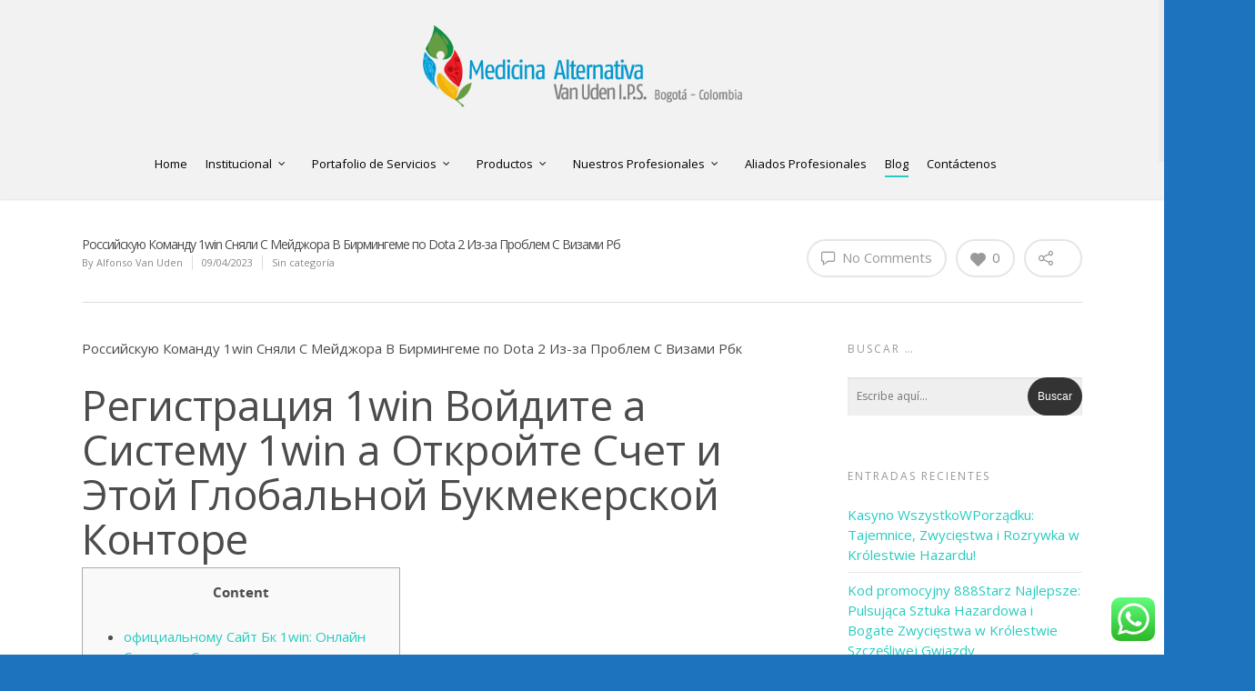

--- FILE ---
content_type: text/html; charset=UTF-8
request_url: https://vanudenips.com/%D1%80%D0%BE%D1%81%D1%81%D0%B8%D0%B9%D1%81%D0%BA%D1%83%D1%8E-%D0%BA%D0%BE%D0%BC%D0%B0%D0%BD%D0%B4%D1%83-1win-%D1%81%D0%BD%D1%8F%D0%BB%D0%B8-%D1%81-%D0%BC%D0%B5%D0%B9%D0%B4%D0%B6%D0%BE%D1%80%D0%B0/
body_size: 32580
content:
<!doctype html>


<html lang="es" >
<head>

<!-- Meta Tags -->
<meta http-equiv="Content-Type" content="text/html; charset=UTF-8" />


	<meta name="viewport" content="width=device-width, initial-scale=1, maximum-scale=1, user-scalable=0" />

	

<!--Shortcut icon-->
	<link rel="shortcut icon" href="https://vanudenips.com/wp-content/uploads/2016/07/VanUden-IPS-favicon.gif" />


<title> Российскую Команду 1win Сняли С Мейджора В Бирмингеме по Dota 2 Из-за Проблем С Визами Рб |  Medicina Alternativa</title>

<meta name='robots' content='max-image-preview:large' />
<link rel='dns-prefetch' href='//fonts.googleapis.com' />
<link rel="alternate" type="application/rss+xml" title="Medicina Alternativa &raquo; Feed" href="https://vanudenips.com/feed/" />
<link rel="alternate" type="application/rss+xml" title="Medicina Alternativa &raquo; Feed de los comentarios" href="https://vanudenips.com/comments/feed/" />
<meta property='og:site_name' content='Medicina Alternativa'/><meta property='og:url' content='https://vanudenips.com/%d1%80%d0%be%d1%81%d1%81%d0%b8%d0%b9%d1%81%d0%ba%d1%83%d1%8e-%d0%ba%d0%be%d0%bc%d0%b0%d0%bd%d0%b4%d1%83-1win-%d1%81%d0%bd%d1%8f%d0%bb%d0%b8-%d1%81-%d0%bc%d0%b5%d0%b9%d0%b4%d0%b6%d0%be%d1%80%d0%b0/'/><meta property='og:title' content='Российскую Команду 1win Сняли С Мейджора В Бирмингеме по Dota 2 Из-за Проблем С Визами Рб'/><meta property='og:type' content='article'/><script type="text/javascript">
window._wpemojiSettings = {"baseUrl":"https:\/\/s.w.org\/images\/core\/emoji\/14.0.0\/72x72\/","ext":".png","svgUrl":"https:\/\/s.w.org\/images\/core\/emoji\/14.0.0\/svg\/","svgExt":".svg","source":{"concatemoji":"https:\/\/vanudenips.com\/wp-includes\/js\/wp-emoji-release.min.js?ver=6.2.8"}};
/*! This file is auto-generated */
!function(e,a,t){var n,r,o,i=a.createElement("canvas"),p=i.getContext&&i.getContext("2d");function s(e,t){p.clearRect(0,0,i.width,i.height),p.fillText(e,0,0);e=i.toDataURL();return p.clearRect(0,0,i.width,i.height),p.fillText(t,0,0),e===i.toDataURL()}function c(e){var t=a.createElement("script");t.src=e,t.defer=t.type="text/javascript",a.getElementsByTagName("head")[0].appendChild(t)}for(o=Array("flag","emoji"),t.supports={everything:!0,everythingExceptFlag:!0},r=0;r<o.length;r++)t.supports[o[r]]=function(e){if(p&&p.fillText)switch(p.textBaseline="top",p.font="600 32px Arial",e){case"flag":return s("\ud83c\udff3\ufe0f\u200d\u26a7\ufe0f","\ud83c\udff3\ufe0f\u200b\u26a7\ufe0f")?!1:!s("\ud83c\uddfa\ud83c\uddf3","\ud83c\uddfa\u200b\ud83c\uddf3")&&!s("\ud83c\udff4\udb40\udc67\udb40\udc62\udb40\udc65\udb40\udc6e\udb40\udc67\udb40\udc7f","\ud83c\udff4\u200b\udb40\udc67\u200b\udb40\udc62\u200b\udb40\udc65\u200b\udb40\udc6e\u200b\udb40\udc67\u200b\udb40\udc7f");case"emoji":return!s("\ud83e\udef1\ud83c\udffb\u200d\ud83e\udef2\ud83c\udfff","\ud83e\udef1\ud83c\udffb\u200b\ud83e\udef2\ud83c\udfff")}return!1}(o[r]),t.supports.everything=t.supports.everything&&t.supports[o[r]],"flag"!==o[r]&&(t.supports.everythingExceptFlag=t.supports.everythingExceptFlag&&t.supports[o[r]]);t.supports.everythingExceptFlag=t.supports.everythingExceptFlag&&!t.supports.flag,t.DOMReady=!1,t.readyCallback=function(){t.DOMReady=!0},t.supports.everything||(n=function(){t.readyCallback()},a.addEventListener?(a.addEventListener("DOMContentLoaded",n,!1),e.addEventListener("load",n,!1)):(e.attachEvent("onload",n),a.attachEvent("onreadystatechange",function(){"complete"===a.readyState&&t.readyCallback()})),(e=t.source||{}).concatemoji?c(e.concatemoji):e.wpemoji&&e.twemoji&&(c(e.twemoji),c(e.wpemoji)))}(window,document,window._wpemojiSettings);
</script>
<style type="text/css">
img.wp-smiley,
img.emoji {
	display: inline !important;
	border: none !important;
	box-shadow: none !important;
	height: 1em !important;
	width: 1em !important;
	margin: 0 0.07em !important;
	vertical-align: -0.1em !important;
	background: none !important;
	padding: 0 !important;
}
</style>
	<link rel='stylesheet' id='wp-block-library-css' href='https://vanudenips.com/wp-includes/css/dist/block-library/style.min.css?ver=6.2.8' type='text/css' media='all' />
<link rel='stylesheet' id='wc-blocks-vendors-style-css' href='https://vanudenips.com/wp-content/plugins/woocommerce/packages/woocommerce-blocks/build/wc-blocks-vendors-style.css?ver=10.2.3' type='text/css' media='all' />
<link rel='stylesheet' id='wc-blocks-style-css' href='https://vanudenips.com/wp-content/plugins/woocommerce/packages/woocommerce-blocks/build/wc-blocks-style.css?ver=10.2.3' type='text/css' media='all' />
<link rel='stylesheet' id='classic-theme-styles-css' href='https://vanudenips.com/wp-includes/css/classic-themes.min.css?ver=6.2.8' type='text/css' media='all' />
<style id='global-styles-inline-css' type='text/css'>
body{--wp--preset--color--black: #000000;--wp--preset--color--cyan-bluish-gray: #abb8c3;--wp--preset--color--white: #ffffff;--wp--preset--color--pale-pink: #f78da7;--wp--preset--color--vivid-red: #cf2e2e;--wp--preset--color--luminous-vivid-orange: #ff6900;--wp--preset--color--luminous-vivid-amber: #fcb900;--wp--preset--color--light-green-cyan: #7bdcb5;--wp--preset--color--vivid-green-cyan: #00d084;--wp--preset--color--pale-cyan-blue: #8ed1fc;--wp--preset--color--vivid-cyan-blue: #0693e3;--wp--preset--color--vivid-purple: #9b51e0;--wp--preset--gradient--vivid-cyan-blue-to-vivid-purple: linear-gradient(135deg,rgba(6,147,227,1) 0%,rgb(155,81,224) 100%);--wp--preset--gradient--light-green-cyan-to-vivid-green-cyan: linear-gradient(135deg,rgb(122,220,180) 0%,rgb(0,208,130) 100%);--wp--preset--gradient--luminous-vivid-amber-to-luminous-vivid-orange: linear-gradient(135deg,rgba(252,185,0,1) 0%,rgba(255,105,0,1) 100%);--wp--preset--gradient--luminous-vivid-orange-to-vivid-red: linear-gradient(135deg,rgba(255,105,0,1) 0%,rgb(207,46,46) 100%);--wp--preset--gradient--very-light-gray-to-cyan-bluish-gray: linear-gradient(135deg,rgb(238,238,238) 0%,rgb(169,184,195) 100%);--wp--preset--gradient--cool-to-warm-spectrum: linear-gradient(135deg,rgb(74,234,220) 0%,rgb(151,120,209) 20%,rgb(207,42,186) 40%,rgb(238,44,130) 60%,rgb(251,105,98) 80%,rgb(254,248,76) 100%);--wp--preset--gradient--blush-light-purple: linear-gradient(135deg,rgb(255,206,236) 0%,rgb(152,150,240) 100%);--wp--preset--gradient--blush-bordeaux: linear-gradient(135deg,rgb(254,205,165) 0%,rgb(254,45,45) 50%,rgb(107,0,62) 100%);--wp--preset--gradient--luminous-dusk: linear-gradient(135deg,rgb(255,203,112) 0%,rgb(199,81,192) 50%,rgb(65,88,208) 100%);--wp--preset--gradient--pale-ocean: linear-gradient(135deg,rgb(255,245,203) 0%,rgb(182,227,212) 50%,rgb(51,167,181) 100%);--wp--preset--gradient--electric-grass: linear-gradient(135deg,rgb(202,248,128) 0%,rgb(113,206,126) 100%);--wp--preset--gradient--midnight: linear-gradient(135deg,rgb(2,3,129) 0%,rgb(40,116,252) 100%);--wp--preset--duotone--dark-grayscale: url('#wp-duotone-dark-grayscale');--wp--preset--duotone--grayscale: url('#wp-duotone-grayscale');--wp--preset--duotone--purple-yellow: url('#wp-duotone-purple-yellow');--wp--preset--duotone--blue-red: url('#wp-duotone-blue-red');--wp--preset--duotone--midnight: url('#wp-duotone-midnight');--wp--preset--duotone--magenta-yellow: url('#wp-duotone-magenta-yellow');--wp--preset--duotone--purple-green: url('#wp-duotone-purple-green');--wp--preset--duotone--blue-orange: url('#wp-duotone-blue-orange');--wp--preset--font-size--small: 13px;--wp--preset--font-size--medium: 20px;--wp--preset--font-size--large: 36px;--wp--preset--font-size--x-large: 42px;--wp--preset--spacing--20: 0.44rem;--wp--preset--spacing--30: 0.67rem;--wp--preset--spacing--40: 1rem;--wp--preset--spacing--50: 1.5rem;--wp--preset--spacing--60: 2.25rem;--wp--preset--spacing--70: 3.38rem;--wp--preset--spacing--80: 5.06rem;--wp--preset--shadow--natural: 6px 6px 9px rgba(0, 0, 0, 0.2);--wp--preset--shadow--deep: 12px 12px 50px rgba(0, 0, 0, 0.4);--wp--preset--shadow--sharp: 6px 6px 0px rgba(0, 0, 0, 0.2);--wp--preset--shadow--outlined: 6px 6px 0px -3px rgba(255, 255, 255, 1), 6px 6px rgba(0, 0, 0, 1);--wp--preset--shadow--crisp: 6px 6px 0px rgba(0, 0, 0, 1);}:where(.is-layout-flex){gap: 0.5em;}body .is-layout-flow > .alignleft{float: left;margin-inline-start: 0;margin-inline-end: 2em;}body .is-layout-flow > .alignright{float: right;margin-inline-start: 2em;margin-inline-end: 0;}body .is-layout-flow > .aligncenter{margin-left: auto !important;margin-right: auto !important;}body .is-layout-constrained > .alignleft{float: left;margin-inline-start: 0;margin-inline-end: 2em;}body .is-layout-constrained > .alignright{float: right;margin-inline-start: 2em;margin-inline-end: 0;}body .is-layout-constrained > .aligncenter{margin-left: auto !important;margin-right: auto !important;}body .is-layout-constrained > :where(:not(.alignleft):not(.alignright):not(.alignfull)){max-width: var(--wp--style--global--content-size);margin-left: auto !important;margin-right: auto !important;}body .is-layout-constrained > .alignwide{max-width: var(--wp--style--global--wide-size);}body .is-layout-flex{display: flex;}body .is-layout-flex{flex-wrap: wrap;align-items: center;}body .is-layout-flex > *{margin: 0;}:where(.wp-block-columns.is-layout-flex){gap: 2em;}.has-black-color{color: var(--wp--preset--color--black) !important;}.has-cyan-bluish-gray-color{color: var(--wp--preset--color--cyan-bluish-gray) !important;}.has-white-color{color: var(--wp--preset--color--white) !important;}.has-pale-pink-color{color: var(--wp--preset--color--pale-pink) !important;}.has-vivid-red-color{color: var(--wp--preset--color--vivid-red) !important;}.has-luminous-vivid-orange-color{color: var(--wp--preset--color--luminous-vivid-orange) !important;}.has-luminous-vivid-amber-color{color: var(--wp--preset--color--luminous-vivid-amber) !important;}.has-light-green-cyan-color{color: var(--wp--preset--color--light-green-cyan) !important;}.has-vivid-green-cyan-color{color: var(--wp--preset--color--vivid-green-cyan) !important;}.has-pale-cyan-blue-color{color: var(--wp--preset--color--pale-cyan-blue) !important;}.has-vivid-cyan-blue-color{color: var(--wp--preset--color--vivid-cyan-blue) !important;}.has-vivid-purple-color{color: var(--wp--preset--color--vivid-purple) !important;}.has-black-background-color{background-color: var(--wp--preset--color--black) !important;}.has-cyan-bluish-gray-background-color{background-color: var(--wp--preset--color--cyan-bluish-gray) !important;}.has-white-background-color{background-color: var(--wp--preset--color--white) !important;}.has-pale-pink-background-color{background-color: var(--wp--preset--color--pale-pink) !important;}.has-vivid-red-background-color{background-color: var(--wp--preset--color--vivid-red) !important;}.has-luminous-vivid-orange-background-color{background-color: var(--wp--preset--color--luminous-vivid-orange) !important;}.has-luminous-vivid-amber-background-color{background-color: var(--wp--preset--color--luminous-vivid-amber) !important;}.has-light-green-cyan-background-color{background-color: var(--wp--preset--color--light-green-cyan) !important;}.has-vivid-green-cyan-background-color{background-color: var(--wp--preset--color--vivid-green-cyan) !important;}.has-pale-cyan-blue-background-color{background-color: var(--wp--preset--color--pale-cyan-blue) !important;}.has-vivid-cyan-blue-background-color{background-color: var(--wp--preset--color--vivid-cyan-blue) !important;}.has-vivid-purple-background-color{background-color: var(--wp--preset--color--vivid-purple) !important;}.has-black-border-color{border-color: var(--wp--preset--color--black) !important;}.has-cyan-bluish-gray-border-color{border-color: var(--wp--preset--color--cyan-bluish-gray) !important;}.has-white-border-color{border-color: var(--wp--preset--color--white) !important;}.has-pale-pink-border-color{border-color: var(--wp--preset--color--pale-pink) !important;}.has-vivid-red-border-color{border-color: var(--wp--preset--color--vivid-red) !important;}.has-luminous-vivid-orange-border-color{border-color: var(--wp--preset--color--luminous-vivid-orange) !important;}.has-luminous-vivid-amber-border-color{border-color: var(--wp--preset--color--luminous-vivid-amber) !important;}.has-light-green-cyan-border-color{border-color: var(--wp--preset--color--light-green-cyan) !important;}.has-vivid-green-cyan-border-color{border-color: var(--wp--preset--color--vivid-green-cyan) !important;}.has-pale-cyan-blue-border-color{border-color: var(--wp--preset--color--pale-cyan-blue) !important;}.has-vivid-cyan-blue-border-color{border-color: var(--wp--preset--color--vivid-cyan-blue) !important;}.has-vivid-purple-border-color{border-color: var(--wp--preset--color--vivid-purple) !important;}.has-vivid-cyan-blue-to-vivid-purple-gradient-background{background: var(--wp--preset--gradient--vivid-cyan-blue-to-vivid-purple) !important;}.has-light-green-cyan-to-vivid-green-cyan-gradient-background{background: var(--wp--preset--gradient--light-green-cyan-to-vivid-green-cyan) !important;}.has-luminous-vivid-amber-to-luminous-vivid-orange-gradient-background{background: var(--wp--preset--gradient--luminous-vivid-amber-to-luminous-vivid-orange) !important;}.has-luminous-vivid-orange-to-vivid-red-gradient-background{background: var(--wp--preset--gradient--luminous-vivid-orange-to-vivid-red) !important;}.has-very-light-gray-to-cyan-bluish-gray-gradient-background{background: var(--wp--preset--gradient--very-light-gray-to-cyan-bluish-gray) !important;}.has-cool-to-warm-spectrum-gradient-background{background: var(--wp--preset--gradient--cool-to-warm-spectrum) !important;}.has-blush-light-purple-gradient-background{background: var(--wp--preset--gradient--blush-light-purple) !important;}.has-blush-bordeaux-gradient-background{background: var(--wp--preset--gradient--blush-bordeaux) !important;}.has-luminous-dusk-gradient-background{background: var(--wp--preset--gradient--luminous-dusk) !important;}.has-pale-ocean-gradient-background{background: var(--wp--preset--gradient--pale-ocean) !important;}.has-electric-grass-gradient-background{background: var(--wp--preset--gradient--electric-grass) !important;}.has-midnight-gradient-background{background: var(--wp--preset--gradient--midnight) !important;}.has-small-font-size{font-size: var(--wp--preset--font-size--small) !important;}.has-medium-font-size{font-size: var(--wp--preset--font-size--medium) !important;}.has-large-font-size{font-size: var(--wp--preset--font-size--large) !important;}.has-x-large-font-size{font-size: var(--wp--preset--font-size--x-large) !important;}
.wp-block-navigation a:where(:not(.wp-element-button)){color: inherit;}
:where(.wp-block-columns.is-layout-flex){gap: 2em;}
.wp-block-pullquote{font-size: 1.5em;line-height: 1.6;}
</style>
<link rel='stylesheet' id='ccw_main_css-css' href='https://vanudenips.com/wp-content/plugins/click-to-chat-for-whatsapp/assets/css/mainstyles.css?ver=1.6' type='text/css' media='all' />
<link rel='stylesheet' id='contact-form-7-css' href='https://vanudenips.com/wp-content/plugins/contact-form-7/includes/css/styles.css?ver=5.1.3' type='text/css' media='all' />
<link rel='stylesheet' id='SFSImainCss-css' href='https://vanudenips.com/wp-content/plugins/ultimate-social-media-icons/css/sfsi-style.css?ver=6.2.8' type='text/css' media='all' />
<link rel='stylesheet' id='woocommerce-layout-css' href='https://vanudenips.com/wp-content/plugins/woocommerce/assets/css/woocommerce-layout.css?ver=7.8.0' type='text/css' media='all' />
<link rel='stylesheet' id='woocommerce-smallscreen-css' href='https://vanudenips.com/wp-content/plugins/woocommerce/assets/css/woocommerce-smallscreen.css?ver=7.8.0' type='text/css' media='only screen and (max-width: 768px)' />
<link rel='stylesheet' id='woocommerce-general-css' href='https://vanudenips.com/wp-content/plugins/woocommerce/assets/css/woocommerce.css?ver=7.8.0' type='text/css' media='all' />
<style id='woocommerce-inline-inline-css' type='text/css'>
.woocommerce form .form-row .required { visibility: visible; }
</style>
<link rel='stylesheet' id='font-awesome-css' href='https://vanudenips.com/wp-content/themes/salient/css/font-awesome.min.css?ver=6.2.8' type='text/css' media='all' />
<link rel='stylesheet' id='parent-style-css' href='https://vanudenips.com/wp-content/themes/salient/style.css?ver=6.2.8' type='text/css' media='all' />
<link rel='stylesheet' id='rgs-css' href='https://vanudenips.com/wp-content/themes/salient/css/rgs.css?ver=6.0.1' type='text/css' media='all' />
<link rel='stylesheet' id='main-styles-css' href='https://vanudenips.com/wp-content/themes/salient-child/style.css?ver=7.5' type='text/css' media='all' />
<link rel='stylesheet' id='pretty_photo-css' href='https://vanudenips.com/wp-content/themes/salient/css/prettyPhoto.css?ver=7.0.1' type='text/css' media='all' />
<!--[if lt IE 9]>
<link rel='stylesheet' id='nectar-ie8-css' href='https://vanudenips.com/wp-content/themes/salient/css/ie8.css?ver=6.2.8' type='text/css' media='all' />
<![endif]-->
<link rel='stylesheet' id='responsive-css' href='https://vanudenips.com/wp-content/themes/salient/css/responsive.css?ver=7.5' type='text/css' media='all' />
<link rel='stylesheet' id='woocommerce-css' href='https://vanudenips.com/wp-content/themes/salient/css/woocommerce.css?ver=7.5' type='text/css' media='all' />
<link rel='stylesheet' id='select2-css' href='https://vanudenips.com/wp-content/plugins/woocommerce/assets/css/select2.css?ver=7.8.0' type='text/css' media='all' />
<link rel='stylesheet' id='redux-google-fonts-salient_redux-css' href='https://fonts.googleapis.com/css?family=Open+Sans%3A400%2C600%2C400italic&#038;subset=latin-ext&#038;ver=1687438658' type='text/css' media='all' />
<script type='text/javascript' src='https://vanudenips.com/wp-includes/js/jquery/jquery.min.js?ver=3.6.4' id='jquery-core-js'></script>
<script type='text/javascript' src='https://vanudenips.com/wp-includes/js/jquery/jquery-migrate.min.js?ver=3.4.0' id='jquery-migrate-js'></script>
<script type='text/javascript' src='https://vanudenips.com/wp-content/plugins/woocommerce/assets/js/jquery-blockui/jquery.blockUI.min.js?ver=2.7.0-wc.7.8.0' id='jquery-blockui-js'></script>
<script type='text/javascript' id='wc-add-to-cart-js-extra'>
/* <![CDATA[ */
var wc_add_to_cart_params = {"ajax_url":"\/wp-admin\/admin-ajax.php","wc_ajax_url":"\/?wc-ajax=%%endpoint%%","i18n_view_cart":"Ver carrito","cart_url":"https:\/\/vanudenips.com\/carrito\/","is_cart":"","cart_redirect_after_add":"no"};
/* ]]> */
</script>
<script type='text/javascript' src='https://vanudenips.com/wp-content/plugins/woocommerce/assets/js/frontend/add-to-cart.min.js?ver=7.8.0' id='wc-add-to-cart-js'></script>
<script type='text/javascript' src='https://vanudenips.com/wp-content/plugins/js_composer_salient/assets/js/vendors/woocommerce-add-to-cart.js?ver=4.11.2' id='vc_woocommerce-add-to-cart-js-js'></script>
<script type='text/javascript' src='https://vanudenips.com/wp-content/themes/salient/js/modernizr.js?ver=2.6.2' id='modernizer-js'></script>
<link rel="https://api.w.org/" href="https://vanudenips.com/wp-json/" /><link rel="alternate" type="application/json" href="https://vanudenips.com/wp-json/wp/v2/posts/9554" /><link rel="EditURI" type="application/rsd+xml" title="RSD" href="https://vanudenips.com/xmlrpc.php?rsd" />
<link rel="wlwmanifest" type="application/wlwmanifest+xml" href="https://vanudenips.com/wp-includes/wlwmanifest.xml" />
<meta name="generator" content="WordPress 6.2.8" />
<meta name="generator" content="WooCommerce 7.8.0" />
<link rel="canonical" href="https://vanudenips.com/%d1%80%d0%be%d1%81%d1%81%d0%b8%d0%b9%d1%81%d0%ba%d1%83%d1%8e-%d0%ba%d0%be%d0%bc%d0%b0%d0%bd%d0%b4%d1%83-1win-%d1%81%d0%bd%d1%8f%d0%bb%d0%b8-%d1%81-%d0%bc%d0%b5%d0%b9%d0%b4%d0%b6%d0%be%d1%80%d0%b0/" />
<link rel='shortlink' href='https://vanudenips.com/?p=9554' />
<link rel="alternate" type="application/json+oembed" href="https://vanudenips.com/wp-json/oembed/1.0/embed?url=https%3A%2F%2Fvanudenips.com%2F%25d1%2580%25d0%25be%25d1%2581%25d1%2581%25d0%25b8%25d0%25b9%25d1%2581%25d0%25ba%25d1%2583%25d1%258e-%25d0%25ba%25d0%25be%25d0%25bc%25d0%25b0%25d0%25bd%25d0%25b4%25d1%2583-1win-%25d1%2581%25d0%25bd%25d1%258f%25d0%25bb%25d0%25b8-%25d1%2581-%25d0%25bc%25d0%25b5%25d0%25b9%25d0%25b4%25d0%25b6%25d0%25be%25d1%2580%25d0%25b0%2F" />
<link rel="alternate" type="text/xml+oembed" href="https://vanudenips.com/wp-json/oembed/1.0/embed?url=https%3A%2F%2Fvanudenips.com%2F%25d1%2580%25d0%25be%25d1%2581%25d1%2581%25d0%25b8%25d0%25b9%25d1%2581%25d0%25ba%25d1%2583%25d1%258e-%25d0%25ba%25d0%25be%25d0%25bc%25d0%25b0%25d0%25bd%25d0%25b4%25d1%2583-1win-%25d1%2581%25d0%25bd%25d1%258f%25d0%25bb%25d0%25b8-%25d1%2581-%25d0%25bc%25d0%25b5%25d0%25b9%25d0%25b4%25d0%25b6%25d0%25be%25d1%2580%25d0%25b0%2F&#038;format=xml" />
<meta name="[base64]" content="LVzjTlpsbJXEt2uuEcTU"/><meta name="viewport" content="width=device-width, initial-scale=1"><style type="text/css">body a{color:#27CCC0;}#header-outer:not([data-lhe="animated_underline"]) header#top nav > ul > li > a:hover,#header-outer:not([data-lhe="animated_underline"]) header#top nav .sf-menu > li.sfHover > a,header#top nav > ul > li.button_bordered > a:hover,#header-outer:not([data-lhe="animated_underline"]) header#top nav .sf-menu li.current-menu-item > a,header#top nav .sf-menu li.current_page_item > a .sf-sub-indicator i,header#top nav .sf-menu li.current_page_ancestor > a .sf-sub-indicator i,#header-outer:not([data-lhe="animated_underline"]) header#top nav .sf-menu li.current_page_ancestor > a,#header-outer:not([data-lhe="animated_underline"]) header#top nav .sf-menu li.current-menu-ancestor > a,#header-outer:not([data-lhe="animated_underline"]) header#top nav .sf-menu li.current_page_item > a,body header#top nav .sf-menu li.current_page_item > a .sf-sub-indicator [class^="icon-"],header#top nav .sf-menu li.current_page_ancestor > a .sf-sub-indicator [class^="icon-"],.sf-menu li ul li.sfHover > a .sf-sub-indicator [class^="icon-"],#header-outer:not(.transparent) #social-in-menu a i:after,ul.sf-menu > li > a:hover > .sf-sub-indicator i,ul.sf-menu > li > a:active > .sf-sub-indicator i,ul.sf-menu > li.sfHover > a > .sf-sub-indicator i,.sf-menu ul li.current_page_item > a,.sf-menu ul li.current-menu-ancestor > a,.sf-menu ul li.current_page_ancestor > a,.sf-menu ul a:focus,.sf-menu ul a:hover,.sf-menu ul a:active,.sf-menu ul li:hover > a,.sf-menu ul li.sfHover > a,.sf-menu li ul li a:hover,.sf-menu li ul li.sfHover > a,#footer-outer a:hover,.recent-posts .post-header a:hover,article.post .post-header a:hover,article.result a:hover,article.post .post-header h2 a,.single article.post .post-meta a:hover,.comment-list .comment-meta a:hover,label span,.wpcf7-form p span,.icon-3x[class^="icon-"],.icon-3x[class*=" icon-"],.icon-tiny[class^="icon-"],body .circle-border,article.result .title a,.home .blog-recent .col .post-header a:hover,.home .blog-recent .col .post-header h3 a,#single-below-header a:hover,header#top #logo:hover,.sf-menu > li.current_page_ancestor > a > .sf-sub-indicator [class^="icon-"],.sf-menu > li.current-menu-ancestor > a > .sf-sub-indicator [class^="icon-"],body #mobile-menu li.open > a [class^="icon-"],.pricing-column h3,.pricing-table[data-style="flat-alternative"] .pricing-column.accent-color h4,.pricing-table[data-style="flat-alternative"] .pricing-column.accent-color .interval,.comment-author a:hover,.project-attrs li i,#footer-outer #copyright li a i:hover,.col:hover > [class^="icon-"].icon-3x.accent-color.alt-style.hovered,.col:hover > [class*=" icon-"].icon-3x.accent-color.alt-style.hovered,#header-outer .widget_shopping_cart .cart_list a,.woocommerce .star-rating,.woocommerce-page table.cart a.remove,.woocommerce form .form-row .required,.woocommerce-page form .form-row .required,body #header-secondary-outer #social a:hover i,.woocommerce ul.products li.product .price,body .twitter-share:hover i,.twitter-share.hovered i,body .linkedin-share:hover i,.linkedin-share.hovered i,body .google-plus-share:hover i,.google-plus-share.hovered i,.pinterest-share:hover i,.pinterest-share.hovered i,.facebook-share:hover i,.facebook-share.hovered i,.woocommerce-page ul.products li.product .price,.nectar-milestone .number.accent-color,header#top nav > ul > li.megamenu > ul > li > a:hover,header#top nav > ul > li.megamenu > ul > li.sfHover > a,body #portfolio-nav a:hover i,span.accent-color,.nectar-love:hover i,.nectar-love.loved i,.portfolio-items .nectar-love:hover i,.portfolio-items .nectar-love.loved i,body .hovered .nectar-love i,header#top nav ul #search-btn a:hover span,header#top nav ul .slide-out-widget-area-toggle a:hover span,#search-outer #search #close a span:hover,.carousel-wrap[data-full-width="true"] .carousel-heading a:hover i,#search-outer .ui-widget-content li:hover a .title,#search-outer .ui-widget-content .ui-state-hover .title,#search-outer .ui-widget-content .ui-state-focus .title,.portfolio-filters-inline .container ul li a.active,body [class^="icon-"].icon-default-style,.svg-icon-holder[data-color="accent-color"],.team-member a.accent-color:hover,.ascend .comment-list .reply a,.wpcf7-form .wpcf7-not-valid-tip,.text_on_hover.product .add_to_cart_button,.blog-recent[data-style="minimal"] .col > span,.blog-recent[data-style="title_only"] .col:hover .post-header .title,.woocommerce-checkout-review-order-table .product-info .amount,.tabbed[data-style="minimal"] > ul li a.active-tab,.masonry.classic_enhanced article.post .post-meta a:hover i,.masonry.classic_enhanced article.post .post-meta .icon-salient-heart-2.loved,.single #single-meta ul li:not(.meta-share-count):hover i,.single #single-meta ul li:not(.meta-share-count):hover a,.single #single-meta ul li:not(.meta-share-count):hover span,.single #single-meta ul li.meta-share-count .nectar-social a:hover i,#project-meta #single-meta ul li > a,#project-meta ul li.meta-share-count .nectar-social a:hover i,#project-meta ul li:not(.meta-share-count):hover i,#project-meta ul li:not(.meta-share-count):hover span,div[data-style="minimal"] .toggle:hover h3 a,div[data-style="minimal"] .toggle.open h3 a,.nectar-icon-list[data-icon-style="border"][data-icon-color="accent-color"] .list-icon-holder[data-icon_type="numerical"] span,.nectar-icon-list[data-icon-color="accent-color"][data-icon-style="border"] .content h4{color:#27CCC0!important;}.col:not(#post-area):not(.span_12):not(#sidebar):hover [class^="icon-"].icon-3x.accent-color.alt-style.hovered,body .col:not(#post-area):not(.span_12):not(#sidebar):hover a [class*=" icon-"].icon-3x.accent-color.alt-style.hovered,.ascend #header-outer:not(.transparent) .cart-outer:hover .cart-menu-wrap:not(.has_products) .icon-salient-cart{color:#27CCC0!important;}.orbit-wrapper div.slider-nav span.right,.orbit-wrapper div.slider-nav span.left,.flex-direction-nav a,.jp-play-bar,.jp-volume-bar-value,.jcarousel-prev:hover,.jcarousel-next:hover,.portfolio-items .col[data-default-color="true"] .work-item:not(.style-3) .work-info-bg,.portfolio-items .col[data-default-color="true"] .bottom-meta,.portfolio-filters a,.portfolio-filters #sort-portfolio,.project-attrs li span,.progress li span,.nectar-progress-bar span,#footer-outer #footer-widgets .col .tagcloud a:hover,#sidebar .widget .tagcloud a:hover,article.post .more-link span:hover,#fp-nav.tooltip ul li .fp-tooltip .tooltip-inner,article.post.quote .post-content .quote-inner,article.post.link .post-content .link-inner,#pagination .next a:hover,#pagination .prev a:hover,.comment-list .reply a:hover,input[type=submit]:hover,input[type="button"]:hover,#footer-outer #copyright li a.vimeo:hover,#footer-outer #copyright li a.behance:hover,.toggle.open h3 a,.tabbed > ul li a.active-tab,[class*=" icon-"],.icon-normal,.bar_graph li span,.nectar-button[data-color-override="false"].regular-button,.nectar-button.tilt.accent-color,body .swiper-slide .button.transparent_2 a.primary-color:hover,#footer-outer #footer-widgets .col input[type="submit"],.carousel-prev:hover,.carousel-next:hover,body .products-carousel .carousel-next:hover,body .products-carousel .carousel-prev:hover,.blog-recent .more-link span:hover,.post-tags a:hover,.pricing-column.highlight h3,.pricing-table[data-style="flat-alternative"] .pricing-column.highlight h3 .highlight-reason,.pricing-table[data-style="flat-alternative"] .pricing-column.accent-color:before,#to-top:hover,#to-top.dark:hover,body[data-button-style="rounded"] #to-top:after,#pagination a.page-numbers:hover,#pagination span.page-numbers.current,.single-portfolio .facebook-share a:hover,.single-portfolio .twitter-share a:hover,.single-portfolio .pinterest-share a:hover,.single-post .facebook-share a:hover,.single-post .twitter-share a:hover,.single-post .pinterest-share a:hover,.mejs-controls .mejs-time-rail .mejs-time-current,.mejs-controls .mejs-volume-button .mejs-volume-slider .mejs-volume-current,.mejs-controls .mejs-horizontal-volume-slider .mejs-horizontal-volume-current,article.post.quote .post-content .quote-inner,article.post.link .post-content .link-inner,article.format-status .post-content .status-inner,article.post.format-aside .aside-inner,body #header-secondary-outer #social li a.behance:hover,body #header-secondary-outer #social li a.vimeo:hover,#sidebar .widget:hover [class^="icon-"].icon-3x,.woocommerce-page div[data-project-style="text_on_hover"] .single_add_to_cart_button,article.post.quote .content-inner .quote-inner .whole-link,.masonry.classic_enhanced article.post.quote.wide_tall .post-content a:hover .quote-inner,.masonry.classic_enhanced article.post.link.wide_tall .post-content a:hover .link-inner,.iosSlider .prev_slide:hover,.iosSlider .next_slide:hover,body [class^="icon-"].icon-3x.alt-style.accent-color,body [class*=" icon-"].icon-3x.alt-style.accent-color,#slide-out-widget-area,#slide-out-widget-area-bg.fullscreen,#slide-out-widget-area-bg.fullscreen-alt .bg-inner,#header-outer .widget_shopping_cart a.button,body[data-button-style="rounded"] .wpb_wrapper .twitter-share:before,body[data-button-style="rounded"] .wpb_wrapper .twitter-share.hovered:before,body[data-button-style="rounded"] .wpb_wrapper .facebook-share:before,body[data-button-style="rounded"] .wpb_wrapper .facebook-share.hovered:before,body[data-button-style="rounded"] .wpb_wrapper .google-plus-share:before,body[data-button-style="rounded"] .wpb_wrapper .google-plus-share.hovered:before,body[data-button-style="rounded"] .wpb_wrapper .nectar-social:hover > *:before,body[data-button-style="rounded"] .wpb_wrapper .pinterest-share:before,body[data-button-style="rounded"] .wpb_wrapper .pinterest-share.hovered:before,body[data-button-style="rounded"] .wpb_wrapper .linkedin-share:before,body[data-button-style="rounded"] .wpb_wrapper .linkedin-share.hovered:before,#header-outer a.cart-contents .cart-wrap span,.swiper-slide .button.solid_color a,.swiper-slide .button.solid_color_2 a,.portfolio-filters,button[type=submit]:hover,#buddypress button:hover,#buddypress a.button:hover,#buddypress ul.button-nav li.current a,header#top nav ul .slide-out-widget-area-toggle a:hover i.lines,header#top nav ul .slide-out-widget-area-toggle a:hover i.lines:after,header#top nav ul .slide-out-widget-area-toggle a:hover i.lines:before,header#top nav ul .slide-out-widget-area-toggle[data-icon-animation="simple-transform"] a:hover i.lines-button:after,#buddypress a.button:focus,.text_on_hover.product a.added_to_cart,.woocommerce div.product .woocommerce-tabs .full-width-content ul.tabs li a:after,.woocommerce div[data-project-style="text_on_hover"] .cart .quantity input.minus,.woocommerce div[data-project-style="text_on_hover"] .cart .quantity input.plus,.woocommerce-cart .wc-proceed-to-checkout a.checkout-button,.woocommerce .span_4 input[type="submit"].checkout-button,.portfolio-filters-inline[data-color-scheme="accent-color"],body[data-fancy-form-rcs="1"] [type="radio"]:checked + label:after,.select2-container .select2-choice:hover,.select2-dropdown-open .select2-choice,header#top nav > ul > li.button_solid_color > a:before,#header-outer.transparent header#top nav > ul > li.button_solid_color > a:before,.tabbed[data-style="minimal"] > ul li a:after,.twentytwenty-handle,.twentytwenty-horizontal .twentytwenty-handle:before,.twentytwenty-horizontal .twentytwenty-handle:after,.twentytwenty-vertical .twentytwenty-handle:before,.twentytwenty-vertical .twentytwenty-handle:after,.masonry.classic_enhanced .posts-container article .meta-category a:hover,.masonry.classic_enhanced .posts-container article .video-play-button,.bottom_controls #portfolio-nav .controls li a i:after,.bottom_controls #portfolio-nav ul:first-child li#all-items a:hover i,.nectar_video_lightbox.nectar-button[data-color="default-accent-color"],.nectar_video_lightbox.nectar-button[data-color="transparent-accent-color"]:hover,.testimonial_slider[data-style="multiple_visible"][data-color*="accent-color"] .flickity-page-dots .dot.is-selected:before,.testimonial_slider[data-style="multiple_visible"][data-color*="accent-color"] blockquote.is-selected p,.nectar-recent-posts-slider .container .strong span:before,#page-header-bg[data-post-hs="default_minimal"] .inner-wrap > a:hover,.single .heading-title[data-header-style="default_minimal"] .meta-category a:hover,body.single-post .sharing-default-minimal .nectar-love.loved,.nectar-fancy-box:after,.divider-small-border[data-color="accent-color"],.divider-border[data-color="accent-color"],div[data-style="minimal"] .toggle.open i:after,div[data-style="minimal"] .toggle:hover i:after,div[data-style="minimal"] .toggle.open i:before,div[data-style="minimal"] .toggle:hover i:before,.nectar-animated-title[data-color="accent-color"] .nectar-animated-title-inner:after,#fp-nav:not(.light-controls).tooltip_alt ul li a span:after,#fp-nav.tooltip_alt ul li a span:after,.nectar-video-box[data-color="default-accent-color"] a.nectar_video_lightbox,.span_12.dark .owl-theme .owl-dots .owl-dot.active span,.span_12.dark .owl-theme .owl-dots .owl-dot:hover span,.nectar_image_with_hotspots[data-stlye="color_pulse"][data-color="accent-color"] .nectar_hotspot,.nectar_image_with_hotspots .nectar_hotspot_wrap .nttip .tipclose span:before,.nectar_image_with_hotspots .nectar_hotspot_wrap .nttip .tipclose span:after,.woocommerce ul.products li.product .onsale,.woocommerce-page ul.products li.product .onsale,.woocommerce span.onsale,.woocommerce-page span.onsale,.woocommerce .product-wrap .add_to_cart_button.added,.single-product .facebook-share a:hover,.single-product .twitter-share a:hover,.single-product .pinterest-share a:hover,.woocommerce-message,.woocommerce-error,.woocommerce-info,.woocommerce-page table.cart a.remove:hover,.woocommerce .chzn-container .chzn-results .highlighted,.woocommerce .chosen-container .chosen-results .highlighted,.woocommerce nav.woocommerce-pagination ul li a:hover,.woocommerce .container-wrap nav.woocommerce-pagination ul li:hover span,.woocommerce a.button:hover,.woocommerce-page a.button:hover,.woocommerce button.button:hover,.woocommerce-page button.button:hover,.woocommerce input.button:hover,.woocommerce-page input.button:hover,.woocommerce #respond input#submit:hover,.woocommerce-page #respond input#submit:hover,.woocommerce #content input.button:hover,.woocommerce-page #content input.button:hover,.woocommerce div.product .woocommerce-tabs ul.tabs li.active,.woocommerce #content div.product .woocommerce-tabs ul.tabs li.active,.woocommerce-page div.product .woocommerce-tabs ul.tabs li.active,.woocommerce-page #content div.product .woocommerce-tabs ul.tabs li.active,.woocommerce .widget_price_filter .ui-slider .ui-slider-range,.woocommerce-page .widget_price_filter .ui-slider .ui-slider-range,.woocommerce .widget_layered_nav_filters ul li a:hover,.woocommerce-page .widget_layered_nav_filters ul li a:hover{background-color:#27CCC0!important;}.col:hover > [class^="icon-"].icon-3x:not(.alt-style).accent-color.hovered,.col:hover > [class*=" icon-"].icon-3x:not(.alt-style).accent-color.hovered,body .nectar-button.see-through-2[data-hover-color-override="false"]:hover,.col:not(#post-area):not(.span_12):not(#sidebar):hover [class^="icon-"].icon-3x:not(.alt-style).accent-color.hovered,.col:not(#post-area):not(.span_12):not(#sidebar):hover a [class*=" icon-"].icon-3x:not(.alt-style).accent-color.hovered{background-color:#27CCC0!important;}.bottom_controls #portfolio-nav ul:first-child li#all-items a:hover i{box-shadow:-.6em 0 #27CCC0,-.6em .6em #27CCC0,.6em 0 #27CCC0,.6em -.6em #27CCC0,0 -.6em #27CCC0,-.6em -.6em #27CCC0,0 .6em #27CCC0,.6em .6em #27CCC0;}.tabbed > ul li a.active-tab,body[data-form-style="minimal"] label:after,body .recent_projects_widget a:hover img,.recent_projects_widget a:hover img,#sidebar #flickr a:hover img,body .nectar-button.see-through-2[data-hover-color-override="false"]:hover,#footer-outer #flickr a:hover img,body[data-button-style="rounded"] .wpb_wrapper .twitter-share:before,body[data-button-style="rounded"] .wpb_wrapper .twitter-share.hovered:before,body[data-button-style="rounded"] .wpb_wrapper .facebook-share:before,body[data-button-style="rounded"] .wpb_wrapper .facebook-share.hovered:before,body[data-button-style="rounded"] .wpb_wrapper .google-plus-share:before,body[data-button-style="rounded"] .wpb_wrapper .google-plus-share.hovered:before,body[data-button-style="rounded"] .wpb_wrapper .nectar-social:hover > *:before,body[data-button-style="rounded"] .wpb_wrapper .pinterest-share:before,body[data-button-style="rounded"] .wpb_wrapper .pinterest-share.hovered:before,body[data-button-style="rounded"] .wpb_wrapper .linkedin-share:before,body[data-button-style="rounded"] .wpb_wrapper .linkedin-share.hovered:before,#featured article .post-title a:hover,#header-outer[data-lhe="animated_underline"] header#top nav > ul > li > a:after,body #featured article .post-title a:hover,div.wpcf7-validation-errors,body[data-fancy-form-rcs="1"] [type="radio"]:checked + label:before,body[data-fancy-form-rcs="1"] [type="radio"]:checked + label:after,body[data-fancy-form-rcs="1"] input[type="checkbox"]:checked + label > span,.select2-container .select2-choice:hover,.select2-dropdown-open .select2-choice,#header-outer:not(.transparent) header#top nav > ul > li.button_bordered > a:hover:before,.single #single-meta ul li:not(.meta-share-count):hover a,.single #project-meta ul li:not(.meta-share-count):hover a,div[data-style="minimal"] .toggle.default.open i,div[data-style="minimal"] .toggle.default:hover i,div[data-style="minimal"] .toggle.accent-color.open i,div[data-style="minimal"] .toggle.accent-color:hover i,.nectar_image_with_hotspots .nectar_hotspot_wrap .nttip .tipclose{border-color:#27CCC0!important;}#fp-nav:not(.light-controls).tooltip_alt ul li a.active span,#fp-nav.tooltip_alt ul li a.active span{box-shadow:inset 0 0 0 2px #27CCC0;-webkit-box-shadow:inset 0 0 0 2px #27CCC0;}.default-loading-icon:before{border-top-color:#27CCC0!important;}#header-outer a.cart-contents span:before,#fp-nav.tooltip ul li .fp-tooltip .tooltip-inner:after{border-color:transparent #27CCC0!important;}body .col:not(#post-area):not(.span_12):not(#sidebar):hover .hovered .circle-border,body #sidebar .widget:hover .circle-border,body .testimonial_slider[data-style="multiple_visible"][data-color*="accent-color"] blockquote .bottom-arrow:after,body .dark .testimonial_slider[data-style="multiple_visible"][data-color*="accent-color"] blockquote .bottom-arrow:after,.portfolio-items[data-ps="6"] .bg-overlay,.portfolio-items[data-ps="6"].no-masonry .bg-overlay{border-color:#27CCC0;}.gallery a:hover img{border-color:#27CCC0!important;}@media only screen and (min-width :1px) and (max-width :1000px){body #featured article .post-title > a{background-color:#27CCC0;}body #featured article .post-title > a{border-color:#27CCC0;}}.nectar-button.regular-button.extra-color-1,.nectar-button.tilt.extra-color-1{background-color:#f6653c!important;}.icon-3x[class^="icon-"].extra-color-1:not(.alt-style),.icon-tiny[class^="icon-"].extra-color-1,.icon-3x[class*=" icon-"].extra-color-1:not(.alt-style),body .icon-3x[class*=" icon-"].extra-color-1:not(.alt-style) .circle-border,.woocommerce-page table.cart a.remove,#header-outer .widget_shopping_cart .cart_list li a.remove,#header-outer .woocommerce.widget_shopping_cart .cart_list li a.remove,.nectar-milestone .number.extra-color-1,span.extra-color-1,.team-member ul.social.extra-color-1 li a,.stock.out-of-stock,body [class^="icon-"].icon-default-style.extra-color-1,body [class^="icon-"].icon-default-style[data-color="extra-color-1"],.team-member a.extra-color-1:hover,.pricing-table[data-style="flat-alternative"] .pricing-column.highlight.extra-color-1 h3,.pricing-table[data-style="flat-alternative"] .pricing-column.extra-color-1 h4,.pricing-table[data-style="flat-alternative"] .pricing-column.extra-color-1 .interval,.svg-icon-holder[data-color="extra-color-1"],div[data-style="minimal"] .toggle.extra-color-1:hover h3 a,div[data-style="minimal"] .toggle.extra-color-1.open h3 a,.nectar-icon-list[data-icon-style="border"][data-icon-color="extra-color-1"] .list-icon-holder[data-icon_type="numerical"] span,.nectar-icon-list[data-icon-color="extra-color-1"][data-icon-style="border"] .content h4{color:#f6653c!important;}.col:hover > [class^="icon-"].icon-3x.extra-color-1:not(.alt-style),.col:hover > [class*=" icon-"].icon-3x.extra-color-1:not(.alt-style).hovered,body .swiper-slide .button.transparent_2 a.extra-color-1:hover,body .col:not(#post-area):not(.span_12):not(#sidebar):hover [class^="icon-"].icon-3x.extra-color-1:not(.alt-style).hovered,body .col:not(#post-area):not(#sidebar):not(.span_12):hover a [class*=" icon-"].icon-3x.extra-color-1:not(.alt-style).hovered,#sidebar .widget:hover [class^="icon-"].icon-3x.extra-color-1:not(.alt-style),.portfolio-filters-inline[data-color-scheme="extra-color-1"],.pricing-table[data-style="flat-alternative"] .pricing-column.extra-color-1:before,.pricing-table[data-style="flat-alternative"] .pricing-column.highlight.extra-color-1 h3 .highlight-reason,.nectar-button.nectar_video_lightbox[data-color="default-extra-color-1"],.nectar_video_lightbox.nectar-button[data-color="transparent-extra-color-1"]:hover,.testimonial_slider[data-style="multiple_visible"][data-color*="extra-color-1"] .flickity-page-dots .dot.is-selected:before,.testimonial_slider[data-style="multiple_visible"][data-color*="extra-color-1"] blockquote.is-selected p,.nectar-fancy-box[data-color="extra-color-1"]:after,.divider-small-border[data-color="extra-color-1"],.divider-border[data-color="extra-color-1"],div[data-style="minimal"] .toggle.extra-color-1.open i:after,div[data-style="minimal"] .toggle.extra-color-1:hover i:after,div[data-style="minimal"] .toggle.open.extra-color-1 i:before,div[data-style="minimal"] .toggle.extra-color-1:hover i:before,.nectar-animated-title[data-color="extra-color-1"] .nectar-animated-title-inner:after,.nectar-video-box[data-color="extra-color-1"] a.nectar_video_lightbox,.nectar_image_with_hotspots[data-stlye="color_pulse"][data-color="extra-color-1"] .nectar_hotspot{background-color:#f6653c!important;}body [class^="icon-"].icon-3x.alt-style.extra-color-1,body [class*=" icon-"].icon-3x.alt-style.extra-color-1,[class*=" icon-"].extra-color-1.icon-normal,.extra-color-1.icon-normal,.bar_graph li span.extra-color-1,.nectar-progress-bar span.extra-color-1,#header-outer .widget_shopping_cart a.button,.woocommerce ul.products li.product .onsale,.woocommerce-page ul.products li.product .onsale,.woocommerce span.onsale,.woocommerce-page span.onsale,.woocommerce-page table.cart a.remove:hover,.swiper-slide .button.solid_color a.extra-color-1,.swiper-slide .button.solid_color_2 a.extra-color-1,.toggle.open.extra-color-1 h3 a{background-color:#f6653c!important;}.col:hover > [class^="icon-"].icon-3x.extra-color-1.alt-style.hovered,.col:hover > [class*=" icon-"].icon-3x.extra-color-1.alt-style.hovered,.no-highlight.extra-color-1 h3,.col:not(#post-area):not(.span_12):not(#sidebar):hover [class^="icon-"].icon-3x.extra-color-1.alt-style.hovered,body .col:not(#post-area):not(.span_12):not(#sidebar):hover a [class*=" icon-"].icon-3x.extra-color-1.alt-style.hovered{color:#f6653c!important;}body .col:not(#post-area):not(.span_12):not(#sidebar):hover .extra-color-1.hovered .circle-border,.woocommerce-page table.cart a.remove,#header-outer .woocommerce.widget_shopping_cart .cart_list li a.remove,#header-outer .woocommerce.widget_shopping_cart .cart_list li a.remove,body #sidebar .widget:hover .extra-color-1 .circle-border,.woocommerce-page table.cart a.remove,body .testimonial_slider[data-style="multiple_visible"][data-color*="extra-color-1"] blockquote .bottom-arrow:after,body .dark .testimonial_slider[data-style="multiple_visible"][data-color*="extra-color-1"] blockquote .bottom-arrow:after,div[data-style="minimal"] .toggle.open.extra-color-1 i,div[data-style="minimal"] .toggle.extra-color-1:hover i{border-color:#f6653c;}.pricing-column.highlight.extra-color-1 h3{background-color:#f6653c!important;}.nectar-button.regular-button.extra-color-2,.nectar-button.tilt.extra-color-2{background-color:#2AC4EA!important;}.icon-3x[class^="icon-"].extra-color-2:not(.alt-style),.icon-3x[class*=" icon-"].extra-color-2:not(.alt-style),.icon-tiny[class^="icon-"].extra-color-2,body .icon-3x[class*=" icon-"].extra-color-2 .circle-border,.nectar-milestone .number.extra-color-2,span.extra-color-2,.team-member ul.social.extra-color-2 li a,body [class^="icon-"].icon-default-style.extra-color-2,body [class^="icon-"].icon-default-style[data-color="extra-color-2"],.team-member a.extra-color-2:hover,.pricing-table[data-style="flat-alternative"] .pricing-column.highlight.extra-color-2 h3,.pricing-table[data-style="flat-alternative"] .pricing-column.extra-color-2 h4,.pricing-table[data-style="flat-alternative"] .pricing-column.extra-color-2 .interval,.svg-icon-holder[data-color="extra-color-2"],div[data-style="minimal"] .toggle.extra-color-2:hover h3 a,div[data-style="minimal"] .toggle.extra-color-2.open h3 a,.nectar-icon-list[data-icon-style="border"][data-icon-color="extra-color-2"] .list-icon-holder[data-icon_type="numerical"] span,.nectar-icon-list[data-icon-color="extra-color-2"][data-icon-style="border"] .content h4{color:#2AC4EA!important;}.col:hover > [class^="icon-"].icon-3x.extra-color-2:not(.alt-style).hovered,.col:hover > [class*=" icon-"].icon-3x.extra-color-2:not(.alt-style).hovered,body .swiper-slide .button.transparent_2 a.extra-color-2:hover,.col:not(#post-area):not(.span_12):not(#sidebar):hover [class^="icon-"].icon-3x.extra-color-2:not(.alt-style).hovered,.col:not(#post-area):not(.span_12):not(#sidebar):hover a [class*=" icon-"].icon-3x.extra-color-2:not(.alt-style).hovered,#sidebar .widget:hover [class^="icon-"].icon-3x.extra-color-2:not(.alt-style),.pricing-table[data-style="flat-alternative"] .pricing-column.highlight.extra-color-2 h3 .highlight-reason,.nectar-button.nectar_video_lightbox[data-color="default-extra-color-2"],.nectar_video_lightbox.nectar-button[data-color="transparent-extra-color-2"]:hover,.testimonial_slider[data-style="multiple_visible"][data-color*="extra-color-2"] .flickity-page-dots .dot.is-selected:before,.testimonial_slider[data-style="multiple_visible"][data-color*="extra-color-2"] blockquote.is-selected p,.nectar-fancy-box[data-color="extra-color-2"]:after,.divider-small-border[data-color="extra-color-2"],.divider-border[data-color="extra-color-2"],div[data-style="minimal"] .toggle.extra-color-2.open i:after,div[data-style="minimal"] .toggle.extra-color-2:hover i:after,div[data-style="minimal"] .toggle.open.extra-color-2 i:before,div[data-style="minimal"] .toggle.extra-color-2:hover i:before,.nectar-animated-title[data-color="extra-color-2"] .nectar-animated-title-inner:after,.nectar-video-box[data-color="extra-color-2"] a.nectar_video_lightbox,.nectar_image_with_hotspots[data-stlye="color_pulse"][data-color="extra-color-2"] .nectar_hotspot{background-color:#2AC4EA!important;}body [class^="icon-"].icon-3x.alt-style.extra-color-2,body [class*=" icon-"].icon-3x.alt-style.extra-color-2,[class*=" icon-"].extra-color-2.icon-normal,.extra-color-2.icon-normal,.bar_graph li span.extra-color-2,.nectar-progress-bar span.extra-color-2,.woocommerce .product-wrap .add_to_cart_button.added,.woocommerce-message,.woocommerce-error,.woocommerce-info,.woocommerce .widget_price_filter .ui-slider .ui-slider-range,.woocommerce-page .widget_price_filter .ui-slider .ui-slider-range,.swiper-slide .button.solid_color a.extra-color-2,.swiper-slide .button.solid_color_2 a.extra-color-2,.toggle.open.extra-color-2 h3 a,.portfolio-filters-inline[data-color-scheme="extra-color-2"],.pricing-table[data-style="flat-alternative"] .pricing-column.extra-color-2:before{background-color:#2AC4EA!important;}.col:hover > [class^="icon-"].icon-3x.extra-color-2.alt-style.hovered,.col:hover > [class*=" icon-"].icon-3x.extra-color-2.alt-style.hovered,.no-highlight.extra-color-2 h3,.col:not(#post-area):not(.span_12):not(#sidebar):hover [class^="icon-"].icon-3x.extra-color-2.alt-style.hovered,body .col:not(#post-area):not(.span_12):not(#sidebar):hover a [class*=" icon-"].icon-3x.extra-color-2.alt-style.hovered{color:#2AC4EA!important;}body .col:not(#post-area):not(.span_12):not(#sidebar):hover .extra-color-2.hovered .circle-border,body #sidebar .widget:hover .extra-color-2 .circle-border,body .testimonial_slider[data-style="multiple_visible"][data-color*="extra-color-2"] blockquote .bottom-arrow:after,body .dark .testimonial_slider[data-style="multiple_visible"][data-color*="extra-color-2"] blockquote .bottom-arrow:after,div[data-style="minimal"] .toggle.open.extra-color-2 i,div[data-style="minimal"] .toggle.extra-color-2:hover i{border-color:#2AC4EA;}.pricing-column.highlight.extra-color-2 h3{background-color:#2AC4EA!important;}.nectar-button.regular-button.extra-color-3,.nectar-button.tilt.extra-color-3{background-color:#333333!important;}.icon-3x[class^="icon-"].extra-color-3:not(.alt-style),.icon-3x[class*=" icon-"].extra-color-3:not(.alt-style),.icon-tiny[class^="icon-"].extra-color-3,body .icon-3x[class*=" icon-"].extra-color-3 .circle-border,.nectar-milestone .number.extra-color-3,span.extra-color-3,.team-member ul.social.extra-color-3 li a,body [class^="icon-"].icon-default-style.extra-color-3,body [class^="icon-"].icon-default-style[data-color="extra-color-3"],.team-member a.extra-color-3:hover,.pricing-table[data-style="flat-alternative"] .pricing-column.highlight.extra-color-3 h3,.pricing-table[data-style="flat-alternative"] .pricing-column.extra-color-3 h4,.pricing-table[data-style="flat-alternative"] .pricing-column.extra-color-3 .interval,.svg-icon-holder[data-color="extra-color-3"],div[data-style="minimal"] .toggle.extra-color-3:hover h3 a,div[data-style="minimal"] .toggle.extra-color-3.open h3 a,.nectar-icon-list[data-icon-style="border"][data-icon-color="extra-color-3"] .list-icon-holder[data-icon_type="numerical"] span,.nectar-icon-list[data-icon-color="extra-color-3"][data-icon-style="border"] .content h4{color:#333333!important;}.col:hover > [class^="icon-"].icon-3x.extra-color-3:not(.alt-style).hovered,.col:hover > [class*=" icon-"].icon-3x.extra-color-3:not(.alt-style).hovered,body .swiper-slide .button.transparent_2 a.extra-color-3:hover,.col:not(#post-area):not(.span_12):not(#sidebar):hover [class^="icon-"].icon-3x.extra-color-3:not(.alt-style).hovered,.col:not(#post-area):not(.span_12):not(#sidebar):hover a [class*=" icon-"].icon-3x.extra-color-3:not(.alt-style).hovered,#sidebar .widget:hover [class^="icon-"].icon-3x.extra-color-3:not(.alt-style),.portfolio-filters-inline[data-color-scheme="extra-color-3"],.pricing-table[data-style="flat-alternative"] .pricing-column.extra-color-3:before,.pricing-table[data-style="flat-alternative"] .pricing-column.highlight.extra-color-3 h3 .highlight-reason,.nectar-button.nectar_video_lightbox[data-color="default-extra-color-3"],.nectar_video_lightbox.nectar-button[data-color="transparent-extra-color-3"]:hover,.testimonial_slider[data-style="multiple_visible"][data-color*="extra-color-3"] .flickity-page-dots .dot.is-selected:before,.testimonial_slider[data-style="multiple_visible"][data-color*="extra-color-3"] blockquote.is-selected p,.nectar-fancy-box[data-color="extra-color-3"]:after,.divider-small-border[data-color="extra-color-3"],.divider-border[data-color="extra-color-3"],div[data-style="minimal"] .toggle.extra-color-3.open i:after,div[data-style="minimal"] .toggle.extra-color-3:hover i:after,div[data-style="minimal"] .toggle.open.extra-color-3 i:before,div[data-style="minimal"] .toggle.extra-color-3:hover i:before,.nectar-animated-title[data-color="extra-color-3"] .nectar-animated-title-inner:after,.nectar-video-box[data-color="extra-color-3"] a.nectar_video_lightbox,.nectar_image_with_hotspots[data-stlye="color_pulse"][data-color="extra-color-3"] .nectar_hotspot{background-color:#333333!important;}body [class^="icon-"].icon-3x.alt-style.extra-color-3,body [class*=" icon-"].icon-3x.alt-style.extra-color-3,.extra-color-3.icon-normal,[class*=" icon-"].extra-color-3.icon-normal,.bar_graph li span.extra-color-3,.nectar-progress-bar span.extra-color-3,.swiper-slide .button.solid_color a.extra-color-3,.swiper-slide .button.solid_color_2 a.extra-color-3,.toggle.open.extra-color-3 h3 a{background-color:#333333!important;}.col:hover > [class^="icon-"].icon-3x.extra-color-3.alt-style.hovered,.col:hover > [class*=" icon-"].icon-3x.extra-color-3.alt-style.hovered,.no-highlight.extra-color-3 h3,.col:not(#post-area):not(.span_12):not(#sidebar):hover [class^="icon-"].icon-3x.extra-color-3.alt-style.hovered,body .col:not(#post-area):not(.span_12):not(#sidebar):hover a [class*=" icon-"].icon-3x.extra-color-3.alt-style.hovered{color:#333333!important;}body .col:not(#post-area):not(.span_12):not(#sidebar):hover .extra-color-3.hovered .circle-border,body #sidebar .widget:hover .extra-color-3 .circle-border,body .testimonial_slider[data-style="multiple_visible"][data-color*="extra-color-3"] blockquote .bottom-arrow:after,body .dark .testimonial_slider[data-style="multiple_visible"][data-color*="extra-color-3"] blockquote .bottom-arrow:after,div[data-style="minimal"] .toggle.open.extra-color-3 i,div[data-style="minimal"] .toggle.extra-color-3:hover i{border-color:#333333;}.pricing-column.highlight.extra-color-3 h3{background-color:#333333!important;}.divider-small-border[data-color="extra-color-gradient-1"],.divider-border[data-color="extra-color-gradient-1"],.nectar-progress-bar span.extra-color-gradient-1{background:#27CCC0;background:linear-gradient(to right,#27CCC0,#2ddcb5);}.icon-normal.extra-color-gradient-1,body [class^="icon-"].icon-3x.alt-style.extra-color-gradient-1,.nectar-button.extra-color-gradient-1:after,.nectar-button.see-through-extra-color-gradient-1:after{background:#27CCC0;background:linear-gradient(to bottom right,#27CCC0,#2ddcb5);}.nectar-button.extra-color-gradient-1,.nectar-button.see-through-extra-color-gradient-1{border:3px solid transparent;-moz-border-image:-moz-linear-gradient(top right,#27CCC0 0,#2ddcb5 100%);-webkit-border-image:-webkit-linear-gradient(top right,#27CCC0 0,#2ddcb5 100%);border-image:linear-gradient(to bottom right,#27CCC0 0,#2ddcb5 100%);border-image-slice:1;}.nectar-gradient-text[data-color="extra-color-gradient-1"][data-direction="horizontal"] *{background-image:linear-gradient(to right,#27CCC0,#2ddcb5);}.nectar-gradient-text[data-color="extra-color-gradient-1"] *,.nectar-icon-list[data-icon-style="border"][data-icon-color="extra-color-gradient-1"] .list-icon-holder[data-icon_type="numerical"] span{color:#27CCC0;background:linear-gradient(to bottom right,#27CCC0,#2ddcb5);-webkit-background-clip:text;-webkit-text-fill-color:transparent;background-clip:text;text-fill-color:transparent;display:inline-block;}[class^="icon-"][data-color="extra-color-gradient-1"]:before,[class*=" icon-"][data-color="extra-color-gradient-1"]:before,[class^="icon-"].extra-color-gradient-1:not(.icon-normal):before,[class*=" icon-"].extra-color-gradient-1:not(.icon-normal):before{color:#27CCC0;background:linear-gradient(to bottom right,#27CCC0,#2ddcb5);-webkit-background-clip:text;-webkit-text-fill-color:transparent;background-clip:text;text-fill-color:transparent;display:initial;}.nectar-button.extra-color-gradient-1 .hover,.nectar-button.see-through-extra-color-gradient-1 .start{background:#27CCC0;background:linear-gradient(to bottom right,#27CCC0,#2ddcb5);-webkit-background-clip:text;-webkit-text-fill-color:transparent;background-clip:text;text-fill-color:transparent;display:initial;}.nectar-button.extra-color-gradient-1.no-text-grad .hover,.nectar-button.see-through-extra-color-gradient-1.no-text-grad .start{background:transparent!important;color:#27CCC0!important;}.divider-small-border[data-color="extra-color-gradient-2"],.divider-border[data-color="extra-color-gradient-2"],.nectar-progress-bar span.extra-color-gradient-2{background:#2AC4EA;background:linear-gradient(to right,#2AC4EA,#32d6ff);}.icon-normal.extra-color-gradient-2,body [class^="icon-"].icon-3x.alt-style.extra-color-gradient-2,.nectar-button.extra-color-gradient-2:after,.nectar-button.see-through-extra-color-gradient-2:after{background:#2AC4EA;background:linear-gradient(to bottom right,#2AC4EA,#32d6ff);}.nectar-button.extra-color-gradient-2,.nectar-button.see-through-extra-color-gradient-2{border:3px solid transparent;-moz-border-image:-moz-linear-gradient(top right,#2AC4EA 0,#32d6ff 100%);-webkit-border-image:-webkit-linear-gradient(top right,#2AC4EA 0,#32d6ff 100%);border-image:linear-gradient(to bottom right,#2AC4EA 0,#32d6ff 100%);border-image-slice:1;}.nectar-gradient-text[data-color="extra-color-gradient-2"][data-direction="horizontal"] *{background-image:linear-gradient(to right,#2AC4EA,#32d6ff);}.nectar-gradient-text[data-color="extra-color-gradient-2"] *,.nectar-icon-list[data-icon-style="border"][data-icon-color="extra-color-gradient-2"] .list-icon-holder[data-icon_type="numerical"] span{color:#2AC4EA;background:linear-gradient(to bottom right,#2AC4EA,#32d6ff);-webkit-background-clip:text;-webkit-text-fill-color:transparent;background-clip:text;text-fill-color:transparent;display:inline-block;}[class^="icon-"][data-color="extra-color-gradient-2"]:before,[class*=" icon-"][data-color="extra-color-gradient-2"]:before,[class^="icon-"].extra-color-gradient-2:not(.icon-normal):before,[class*=" icon-"].extra-color-gradient-2:not(.icon-normal):before{color:#2AC4EA;background:linear-gradient(to bottom right,#2AC4EA,#32d6ff);-webkit-background-clip:text;-webkit-text-fill-color:transparent;background-clip:text;text-fill-color:transparent;display:initial;}.nectar-button.extra-color-gradient-2 .hover,.nectar-button.see-through-extra-color-gradient-2 .start{background:#2AC4EA;background:linear-gradient(to bottom right,#2AC4EA,#32d6ff);-webkit-background-clip:text;-webkit-text-fill-color:transparent;background-clip:text;text-fill-color:transparent;display:initial;}.nectar-button.extra-color-gradient-2.no-text-grad .hover,.nectar-button.see-through-extra-color-gradient-2.no-text-grad .start{background:transparent!important;color:#2AC4EA!important;}html .container-wrap,.project-title,html .ascend .container-wrap,html .ascend .project-title,html body .vc_text_separator div,html .carousel-wrap[data-full-width="true"] .carousel-heading,html .carousel-wrap span.left-border,html .carousel-wrap span.right-border,html #page-header-wrap,html .page-header-no-bg,html #full_width_portfolio .project-title.parallax-effect,html .portfolio-items .col,html .page-template-template-portfolio-php .portfolio-items .col.span_3,html .page-template-template-portfolio-php .portfolio-items .col.span_4{background-color:#ffffff;}html body,body h1,body h2,body h3,body h4,body h5,body h6{color:#4c4c4c;}#project-meta .nectar-love{color:#4c4c4c!important;}.full-width-section > .col.span_12.dark,.full-width-content > .col.span_12.dark{color:#676767;}.full-width-section > .col.span_12.dark h1,.full-width-content > .col.span_12.dark h1,.full-width-section > .col.span_12.dark h2,.full-width-content > .col.span_12.dark h2,.full-width-section > .col.span_12.dark h3,.full-width-content > .col.span_12.dark h3,.full-width-section > .col.span_12.dark h4,.full-width-content > .col.span_12.dark h4,.full-width-section > .col.span_12.dark h5,.full-width-content > .col.span_12.dark h5,.full-width-section > .col.span_12.dark h6,.full-width-content > .col.span_12.dark h6{color:#444;}body #header-outer,body #search-outer{background-color:#f2f2f2;}body #header-outer,body[data-header-color="dark"] #header-outer{background-color:rgba(242,242,242,100);}header#top nav > ul > li > a,header#top #logo,header#top .span_9 > .slide-out-widget-area-toggle i,.sf-sub-indicator [class^="icon-"],body[data-header-color="custom"].ascend #boxed #header-outer .cart-menu .cart-icon-wrap i,body.ascend #boxed #header-outer .cart-menu .cart-icon-wrap i,.sf-sub-indicator [class*=" icon-"],header#top nav ul #search-btn a span,header#top #toggle-nav i,header#top #toggle-nav i,header#top #mobile-cart-link i,#header-outer .cart-menu .cart-icon-wrap .icon-salient-cart,#search-outer #search input[type="text"],#search-outer #search #close a span{color:#000000!important;}header#top nav ul .slide-out-widget-area-toggle a i.lines,header#top nav ul .slide-out-widget-area-toggle a i.lines:after,.slide-out-widget-area-toggle[data-icon-animation="simple-transform"]:not(.mobile-icon) .lines-button:after,header#top nav ul .slide-out-widget-area-toggle a i.lines:before{background-color:#000000!important;}header#top nav > ul > li.button_bordered > a:before{border-color:#000000;}#header-outer:not([data-lhe="animated_underline"]) header#top nav > ul > li > a:hover,body #header-outer:not(.transparent) #social-in-menu a i:after,#header-outer:not([data-lhe="animated_underline"]) header#top nav .sf-menu > li.sfHover > a,body #header-outer:not([data-lhe="animated_underline"]) header#top nav > ul > li > a:hover,header#top #logo:hover,.ascend #header-outer:not(.transparent) .cart-outer:hover .cart-menu-wrap:not(.has_products) .icon-salient-cart,body #header-outer:not([data-lhe="animated_underline"]) header#top nav .sf-menu > li.sfHover > a,body #header-outer:not([data-lhe="animated_underline"]) header#top nav .sf-menu > li.current-menu-item > a,body #header-outer:not([data-lhe="animated_underline"]) header#top nav .sf-menu > li.current_page_item > a .sf-sub-indicator i,body header#top nav .sf-menu > li.current_page_ancestor > a .sf-sub-indicator i,body #header-outer:not([data-lhe="animated_underline"]) header#top nav .sf-menu > li.sfHover > a,body #header-outer:not([data-lhe="animated_underline"]) header#top nav .sf-menu > li.current_page_ancestor > a,body #header-outer:not([data-lhe="animated_underline"]) header#top nav .sf-menu > li.current-menu-ancestor > a,body #header-outer:not([data-lhe="animated_underline"]) header#top nav .sf-menu > li.current-menu-ancestor > a i,body #header-outer:not([data-lhe="animated_underline"]) header#top nav .sf-menu > li.current_page_item > a,body header#top nav .sf-menu > li.current_page_item > a .sf-sub-indicator [class^="icon-"],body header#top nav .sf-menu > li.current_page_ancestor > a .sf-sub-indicator [class^="icon-"],body #header-outer:not([data-lhe="animated_underline"]) header#top nav .sf-menu > li.current-menu-ancestor > a,body .sf-menu > li.sfHover > a .sf-sub-indicator [class^="icon-"],body .sf-menu > li:hover > a .sf-sub-indicator [class^="icon-"],body .sf-menu > li:hover > a,header#top nav ul #search-btn a:hover span,header#top nav ul .slide-out-widget-area-toggle a:hover span,#search-outer #search #close a span:hover{color:#27CCC0!important;}header#top nav ul .slide-out-widget-area-toggle a:hover i.lines,header#top nav ul .slide-out-widget-area-toggle a:hover i.lines:after,body header#top nav ul .slide-out-widget-area-toggle[data-icon-animation="simple-transform"] a:hover .lines-button:after,header#top nav ul .slide-out-widget-area-toggle a:hover i.lines:before{background-color:#27CCC0!important;}#header-outer[data-lhe="animated_underline"] header#top nav > ul > li > a:after{border-color:#27CCC0!important;}#search-outer .ui-widget-content,header#top .sf-menu li ul li a,header#top nav > ul > li.megamenu > ul.sub-menu,body header#top nav > ul > li.megamenu > ul.sub-menu > li > a,#header-outer .widget_shopping_cart .cart_list a,#header-secondary-outer ul ul li a,#header-outer .widget_shopping_cart .cart_list li,.woocommerce .cart-notification,#header-outer .widget_shopping_cart_content{background-color:#1F1F1F!important;}header#top .sf-menu li ul li a:hover,body header#top nav .sf-menu ul li.sfHover > a,header#top .sf-menu li ul li.current-menu-item > a,header#top .sf-menu li ul li.current-menu-ancestor > a,header#top nav > ul > li.megamenu > ul ul li a:hover,header#top nav > ul > li.megamenu > ul ul li.current-menu-item a,#header-secondary-outer ul ul li a:hover,body #header-secondary-outer .sf-menu ul li.sfHover > a,#header-outer .widget_shopping_cart .cart_list li:hover,#header-outer .widget_shopping_cart .cart_list li:hover a,#search-outer .ui-widget-content li:hover,.ui-state-hover,.ui-widget-content .ui-state-hover,.ui-widget-header .ui-state-hover,.ui-state-focus,.ui-widget-content .ui-state-focus,.ui-widget-header .ui-state-focus{background-color:#313233!important;}#search-outer .ui-widget-content li a,#search-outer .ui-widget-content i,header#top .sf-menu li ul li a,body #header-outer .widget_shopping_cart .cart_list a,#header-secondary-outer ul ul li a,.woocommerce .cart-notification .item-name,.cart-outer .cart-notification,.sf-menu li ul .sf-sub-indicator [class^="icon-"],.sf-menu li ul .sf-sub-indicator [class*=" icon-"],#header-outer .widget_shopping_cart .quantity{color:#CCCCCC!important;}#search-outer .ui-widget-content li:hover a .title,#search-outer .ui-widget-content .ui-state-hover .title,#search-outer .ui-widget-content .ui-state-focus .title,#search-outer .ui-widget-content li:hover a,#search-outer .ui-widget-content li:hover i,#search-outer .ui-widget-content .ui-state-hover a,#search-outer .ui-widget-content .ui-state-focus a,#search-outer .ui-widget-content .ui-state-hover i,#search-outer .ui-widget-content .ui-state-focus i,#search-outer .ui-widget-content .ui-state-hover span,#search-outer .ui-widget-content .ui-state-focus span,body header#top nav .sf-menu ul li.sfHover > a,header#top nav > ul > li.megamenu > ul ul li.current-menu-item a,body #header-outer .widget_shopping_cart .cart_list li:hover a,#header-secondary-outer ul ul li:hover > a,body #header-secondary-outer ul ul li:hover > a i,body header#top nav .sf-menu ul li.sfHover > a .sf-sub-indicator i,#header-outer .widget_shopping_cart li:hover .quantity,body header#top nav .sf-menu ul li:hover > a .sf-sub-indicator i,body header#top nav .sf-menu ul li:hover > a,header#top nav > ul > li.megamenu > ul > li > a:hover,header#top nav > ul > li.megamenu > ul > li.sfHover > a,body header#top nav .sf-menu ul li.current-menu-item > a,body #header-outer:not([data-lhe="animated_underline"]) header#top nav .sf-menu ul li.current-menu-item > a,body header#top nav .sf-menu ul li.current_page_item > a .sf-sub-indicator i,body header#top nav .sf-menu ul li.current_page_ancestor > a .sf-sub-indicator i,body header#top nav .sf-menu ul li.sfHover > a,#header-secondary-outer ul li.sfHover > a,body header#top nav .sf-menu ul li.current_page_ancestor > a,body header#top nav .sf-menu ul li.current-menu-ancestor > a,body header#top nav .sf-menu ul li.current_page_item > a,body header#top nav .sf-menu ul li.current_page_item > a .sf-sub-indicator [class^="icon-"],body header#top nav .sf-menu ul li.current_page_ancestor > a .sf-sub-indicator [class^="icon-"],body header#top nav .sf-menu ul li.current-menu-ancestor > a,body header#top nav .sf-menu ul li.current_page_item > a,body .sf-menu ul li ul li.sfHover > a .sf-sub-indicator [class^="icon-"],body ul.sf-menu > li > a:active > .sf-sub-indicator i,body ul.sf-menu > li.sfHover > a > .sf-sub-indicator i,body .sf-menu ul li.current_page_item > a,body .sf-menu ul li.current-menu-ancestor > a,body .sf-menu ul li.current_page_ancestor > a,body .sf-menu ul a:focus,body .sf-menu ul a:hover,body .sf-menu ul a:active,body .sf-menu ul li:hover > a,body .sf-menu ul li.sfHover > a,.body sf-menu li ul li a:hover,body .sf-menu li ul li.sfHover > a,body header#top nav > ul > li.megamenu ul li:hover > a{color:#27CCC0!important;}#header-secondary-outer{background-color:#F8F8F8!important;}#header-secondary-outer nav > ul > li > a,body #header-secondary-outer nav > ul > li > a span.sf-sub-indicator [class^="icon-"],#header-secondary-outer #social li a i{color:#666666!important;}#header-secondary-outer #social li a:hover i,#header-secondary-outer nav > ul > li:hover > a,#header-secondary-outer nav > ul > li.current-menu-item > a,#header-secondary-outer nav > ul > li.sfHover > a,#header-secondary-outer nav > ul > li.sfHover > a span.sf-sub-indicator [class^="icon-"],#header-secondary-outer nav > ul > li.current-menu-item > a span.sf-sub-indicator [class^="icon-"],#header-secondary-outer nav > ul > li.current-menu-ancestor > a,#header-secondary-outer nav > ul > li.current-menu-ancestor > a span.sf-sub-indicator [class^="icon-"],body #header-secondary-outer nav > ul > li:hover > a span.sf-sub-indicator [class^="icon-"]{color:#222222!important;}#slide-out-widget-area:not(.fullscreen-alt):not(.fullscreen),#slide-out-widget-area-bg.fullscreen,#slide-out-widget-area-bg.fullscreen-alt .bg-inner{background-color:#27CCC0!important;}#slide-out-widget-area,#slide-out-widget-area a,body #slide-out-widget-area a.slide_out_area_close .icon-default-style[class^="icon-"]{color:#eefbfa!important;}#slide-out-widget-area .tagcloud a{border-color:#eefbfa!important;}.slide-out-hover-icon-effect.slide-out-widget-area-toggle[data-icon-animation="simple-transform"] .lines:before,.slide-out-hover-icon-effect.slide-out-widget-area-toggle[data-icon-animation="simple-transform"] .lines:after,.slide-out-hover-icon-effect.slide-out-widget-area-toggle[data-icon-animation="simple-transform"] .lines-button:after{background-color:#eefbfa!important;}#slide-out-widget-area h1,#slide-out-widget-area h2,#slide-out-widget-area h3,#slide-out-widget-area h4,#slide-out-widget-area h5{color:#ffffff!important;}body #slide-out-widget-area.fullscreen a:hover,body #slide-out-widget-area.slide-out-from-right a:hover,#slide-out-widget-area.fullscreen-alt .inner .off-canvas-menu-container li a .clip-wrap,#slide-out-widget-area.slide-out-from-right-hover .inner .off-canvas-menu-container li a .clip-wrap,html body #slide-out-widget-area a.slide_out_area_close:hover .icon-default-style[class^="icon-"]{color:#ffffff!important;}#slide-out-widget-area .tagcloud a:hover{border-color:#ffffff!important;}#footer-outer{background-color:#1e73be!important;}#footer-outer #footer-widgets{border-bottom:none!important;}#footer-outer #footer-widgets .col ul li{border-bottom:1px solid rgba(0,0,0,0.1)!important;}#footer-outer #footer-widgets .col .widget_recent_comments ul li{background-color:rgba(0,0,0,0.07)!important;border-bottom:0!important;}#footer-outer,#footer-outer a:not(.nectar-button),body[data-form-style="minimal"] #footer-outer #footer-widgets .col input[type=text]{color:#ffffff!important;}#footer-outer .widget h4,#footer-outer .col .widget_recent_entries span,#footer-outer .col .recent_posts_extra_widget .post-widget-text span{color:#ffffff!important;}#footer-outer #copyright,body{border:none!important;background-color:#1e73be!important;}#footer-outer #copyright li a i,#footer-outer #copyright p{color:#ffffff!important;}#call-to-action{background-color:#ECEBE9!important;}#call-to-action span{color:#4B4F52!important;}body #slide-out-widget-area-bg{background-color:rgba(0,0,0,0.8);}#nectar_fullscreen_rows{background-color:;}</style><style type="text/css"> #header-outer{padding-top:-8px;}#header-outer #logo img{height:90px;}header#top nav > ul > li:not(#social-in-menu) > a{padding-bottom:28px;padding-top:36px;}header#top nav > ul > li#social-in-menu > a{margin-bottom:28px;margin-top:36px;}#header-outer .cart-menu{padding-bottom:79px;padding-top:79px;}header#top nav > ul li#search-btn,header#top nav > ul li.slide-out-widget-area-toggle{padding-bottom:36px;padding-top:37px;}header#top .sf-menu > li.sfHover > ul{top:18px;}.sf-sub-indicator{height:20px;}#header-space{height:74px;}body[data-smooth-scrolling="1"] #full_width_portfolio .project-title.parallax-effect{top:74px;}body.single-product div.product .product_title{padding-right:258px;}@media only screen and (max-width:1000px){body header#top #logo img,#header-outer[data-permanent-transparent="false"] #logo .dark-version{height:50px!important;}header#top .col.span_9{min-height:74px;line-height:54px;}}.nectar-slider-loading .loading-icon,.portfolio-loading,#ajax-loading-screen .loading-icon,.loading-icon,.pp_loaderIcon{background-image:url("");}@media only screen and (min-width:1000px) and (max-width:1300px){.nectar-slider-wrap[data-full-width="true"] .swiper-slide .content h2,.nectar-slider-wrap[data-full-width="boxed-full-width"] .swiper-slide .content h2,.full-width-content .vc_span12 .swiper-slide .content h2{font-size:45px!important;line-height:51px!important;}.nectar-slider-wrap[data-full-width="true"] .swiper-slide .content p,.nectar-slider-wrap[data-full-width="boxed-full-width"] .swiper-slide .content p,.full-width-content .vc_span12 .swiper-slide .content p{font-size:18px!important;line-height:31.2px!important;}}@media only screen and (min-width :690px) and (max-width :1000px){.nectar-slider-wrap[data-full-width="true"] .swiper-slide .content h2,.nectar-slider-wrap[data-full-width="boxed-full-width"] .swiper-slide .content h2,.full-width-content .vc_span12 .swiper-slide .content h2{font-size:33px!important;line-height:39px!important;}.nectar-slider-wrap[data-full-width="true"] .swiper-slide .content p,.nectar-slider-wrap[data-full-width="boxed-full-width"] .swiper-slide .content p,.full-width-content .vc_span12 .swiper-slide .content p{font-size:13.2px!important;line-height:24px!important;}}@media only screen and (max-width :690px){.nectar-slider-wrap[data-full-width="true"][data-fullscreen="false"] .swiper-slide .content h2,.nectar-slider-wrap[data-full-width="boxed-full-width"][data-fullscreen="false"] .swiper-slide .content h2,.full-width-content .vc_span12 .nectar-slider-wrap[data-fullscreen="false"] .swiper-slide .content h2{font-size:15px!important;line-height:21px!important;}.nectar-slider-wrap[data-full-width="true"][data-fullscreen="false"] .swiper-slide .content p,.nectar-slider-wrap[data-full-width="boxed-full-width"][data-fullscreen="false"] .swiper-slide .content p,.full-width-content .vc_span12 .nectar-slider-wrap[data-fullscreen="false"] .swiper-slide .content p{font-size:10px!important;line-height:17.52px!important;}}#mobile-menu #mobile-search,header#top nav ul #search-btn{display:none!important;}.loading-icon .material-icon .bar:after{background-color:#27CCC0;}.loading-icon .material-icon .bar{border-color:#27CCC0;}.loading-icon .material-icon .color-2 .bar:after{background-color:#2ddcb5;}.loading-icon .material-icon .color-2 .bar{border-color:#2ddcb5;}@media only screen and (min-width:1000px){.container,.woocommerce-tabs .full-width-content .tab-container,.nectar-recent-posts-slider .flickity-page-dots{max-width:1425px;width:100%;margin:0 auto;padding:0 90px;}body .container .page-submenu.stuck .container:not(.tab-container),.nectar-recent-posts-slider .flickity-page-dots{padding:0 90px!important;}.swiper-slide .content{padding:0 90px;}body .container .container:not(.tab-container):not(.recent-post-container){width:100%!important;padding:0!important;}body .carousel-heading .container{padding:0 10px!important;}body .carousel-heading .container .carousel-next{right:10px;}body .carousel-heading .container .carousel-prev{right:35px;}.carousel-wrap[data-full-width="true"] .carousel-heading a.portfolio-page-link{left:90px;}.carousel-wrap[data-full-width="true"] .carousel-heading{margin-left:-20px;margin-right:-20px;}.carousel-wrap[data-full-width="true"] .carousel-next{right:90px!important;}.carousel-wrap[data-full-width="true"] .carousel-prev{right:115px!important;}.carousel-wrap[data-full-width="true"]{padding:0!important;}.carousel-wrap[data-full-width="true"] .caroufredsel_wrapper{padding:20px!important;}#search-outer #search #close a{right:90px;}#boxed,#boxed #header-outer,#boxed #header-secondary-outer,#boxed #slide-out-widget-area-bg.fullscreen,#boxed #page-header-bg[data-parallax="1"],#boxed #featured,body[data-footer-reveal="1"] #boxed #footer-outer,#boxed .orbit > div,#boxed #featured article,.ascend #boxed #search-outer{max-width:1400px!important;width:90%!important;min-width:980px;}body[data-hhun="1"] #boxed #header-outer:not(.detached),body[data-hhun="1"] #boxed #header-secondary-outer{width:100%!important;}#boxed #search-outer #search #close a{right:0!important;}#boxed .container{width:92%;padding:0;}#boxed #footer-outer #footer-widgets,#boxed #footer-outer #copyright{padding-left:0;padding-right:0;}#boxed .carousel-wrap[data-full-width="true"] .carousel-heading a.portfolio-page-link{left:35px;}#boxed .carousel-wrap[data-full-width="true"] .carousel-next{right:35px!important;}#boxed .carousel-wrap[data-full-width="true"] .carousel-prev{right:60px!important;}}@media only screen and (min-width:1080px) and (max-width:1475px){header#top nav > ul.product_added.buttons{padding-right:20px!important;}#boxed header#top nav > ul.product_added.buttons{padding-right:0!important;}#search-outer #search #close a.product_added{right:110px;}}.pagination-navigation{-webkit-filter:url("https://vanudenips.com/%d1%80%d0%be%d1%81%d1%81%d0%b8%d0%b9%d1%81%d0%ba%d1%83%d1%8e-%d0%ba%d0%be%d0%bc%d0%b0%d0%bd%d0%b4%d1%83-1win-%d1%81%d0%bd%d1%8f%d0%bb%d0%b8-%d1%81-%d0%bc%d0%b5%d0%b9%d0%b4%d0%b6%d0%be%d1%80%d0%b0/#goo");filter:url("https://vanudenips.com/%d1%80%d0%be%d1%81%d1%81%d0%b8%d0%b9%d1%81%d0%ba%d1%83%d1%8e-%d0%ba%d0%be%d0%bc%d0%b0%d0%bd%d0%b4%d1%83-1win-%d1%81%d0%bd%d1%8f%d0%bb%d0%b8-%d1%81-%d0%bc%d0%b5%d0%b9%d0%b4%d0%b6%d0%be%d1%80%d0%b0/#goo");}</style><style type="text/css"> body,.toggle h3 a,body .ui-widget,table,.bar_graph li span strong,#slide-out-widget-area .tagcloud a,body .container .woocommerce-message a.button,#search-results .result .title span,.woocommerce ul.products li.product h3,.woocommerce-page ul.products li.product h3,.row .col.section-title .nectar-love span,body .nectar-love span,body .nectar-social .nectar-love .nectar-love-count,body .carousel-heading h2,.sharing-default-minimal .nectar-social .social-text,body .sharing-default-minimal .nectar-love{font-family:Open Sans;font-size:15px;line-height:22px;font-weight:400;}.bold,strong,b{font-family:Open Sans;font-weight:600;}.nectar-fancy-ul ul li .icon-default-style[class^="icon-"]{line-height:22px!important;}header#top nav > ul > li > a{font-family:Open Sans;letter-spacing:0;font-size:13px;line-height:18.2px;font-weight:400;}header#top nav > ul > li.button_solid_color > a:before,#header-outer.transparent header#top nav > ul > li.button_solid_color > a:before{height:23.2px;}header#top nav > ul > li.button_bordered > a:before,#header-outer.transparent header#top nav > ul > li.button_bordered > a:before{height:33.2px;}header#top .sf-menu li ul li a,#header-secondary-outer nav > ul > li > a,#header-secondary-outer ul ul li a,#header-outer .widget_shopping_cart .cart_list a{font-family:Open Sans;letter-spacing:1px;font-size:10px;line-height:10px;font-weight:400;}@media only screen and (min-width :1px) and (max-width :1000px){header#top .sf-menu a{font-family:Open Sans!important;font-size:14px!important;}}#page-header-bg h1,body h1,body .row .col.section-title h1,.full-width-content .recent-post-container .inner-wrap h2{font-family:Open Sans;font-size:65px;line-height:70px;font-weight:400;}@media only screen and (max-width:1300px) and (min-width:1000px){body .row .col.section-title h1,body h1,.full-width-content .recent-post-container .inner-wrap h2{font-size:45.5px;line-height:49px;}}@media only screen and (max-width:1000px) and (min-width:690px){body .row .col.section-title h1,body h1{font-size:42.25px;line-height:45.5px;}.full-width-content .recent-post-container .inner-wrap h2{font-size:39px;line-height:42px;}}@media only screen and (max-width:690px){body .row .col.section-title h1,body h1{font-size:39px;line-height:42px;}.full-width-content .recent-post-container .inner-wrap h2{font-size:29.25px;line-height:31.5px;}}#page-header-bg h2,body h2,article.post .post-header h2,article.post.quote .post-content h2,article.post.link .post-content h2,article.post.format-status .post-content h2,#call-to-action span,.woocommerce .full-width-tabs #reviews h3,.row .col.section-title h2{font-family:Open Sans;font-size:35px;line-height:45px;font-weight:400;}@media only screen and (max-width:1300px) and (min-width:1000px){body h2{font-size:29.75px;line-height:38.25px;}.row .span_2 h2,.row .span_3 h2,.row .span_4 h2,.row .vc_col-sm-2 h2,.row .vc_col-sm-3 h2,.row .vc_col-sm-4 h2{font-size:24.5px;line-height:31.5px;}}@media only screen and (max-width:690px){.col h2{font-size:29.75px;line-height:38.25px;}}body h3,.row .col h3,.toggle h3 a,.ascend #respond h3,.ascend h3#comments,.woocommerce ul.products li.product.text_on_hover h3,.masonry.classic_enhanced .masonry-blog-item h3.title{font-family:Open Sans;font-size:30px;line-height:30px;font-weight:400;}@media only screen and (min-width:1000px){.ascend .comments-section .comment-wrap.full-width-section > h3,.blog_next_prev_buttons[data-post-header-style="default_minimal"] .col h3{font-size:51px!important;line-height:59px!important;}.masonry.classic_enhanced .masonry-blog-item.large_featured h3.title{font-size:45px!important;line-height:45px!important;}}@media only screen and (min-width:1300px) and (max-width:1500px){body .portfolio-items.constrain-max-cols.masonry-items .col.elastic-portfolio-item h3{font-size:25.5px!important;line-height:25.5px;}}@media only screen and (max-width:1300px) and (min-width:1000px),(max-width:690px){.row .span_2 h3,.row .span_3 h3,.row .span_4 h3,.row .vc_col-sm-2 h3,.row .vc_col-sm-3 h3,.row .vc_col-sm-4 h3{font-size:21px;line-height:21px;}}body h4,.row .col h4,.portfolio-items .work-meta h4,.list-icon-holder[data-icon_type="numerical"] span,.portfolio-items .col.span_3 .work-meta h4,#respond h3,h3#comments,.portfolio-items[data-ps="6"] .work-meta h4{font-family:Open Sans;font-weight:600;}@media only screen and (min-width:690px){.portfolio-items[data-ps="6"] .wide_tall .work-meta h4{font-size:;line-height:;}}body h5,.row .col h5,.portfolio-items .work-item.style-3-alt p{font-family:Open Sans;font-weight:600;}body .wpb_column > .wpb_wrapper > .morphing-outline .inner > h5{font-size:;}body h6,.row .col h6{font-family:Open Sans;font-weight:600;}body i,body em,.masonry.meta_overlaid article.post .post-header .meta-author > span,#post-area.masonry.meta_overlaid article.post .post-meta .date,#post-area.masonry.meta_overlaid article.post.quote .quote-inner .author,#post-area.masonry.meta_overlaid article.post.link .post-content .destination{font-family:Open Sans;font-size:16px;line-height:16px;font-weight:400;font-style:italic}form label,.woocommerce-checkout-review-order-table .product-info .amount,.woocommerce-checkout-review-order-table .product-info .product-quantity,.nectar-progress-bar p,.nectar-progress-bar span strong i,.nectar-progress-bar span strong,.testimonial_slider blockquote span{font-family:Open Sans;font-size:14px!important;line-height:14px;font-weight:400!important;}.nectar-dropcap{font-family:Open Sans;font-weight:400!important;}body #page-header-bg h1,html body .row .col.section-title h1,.nectar-box-roll .overlaid-content h1{font-family:Open Sans;font-size:14px;line-height:14px;font-weight:400;}@media only screen and (min-width:690px) and (max-width:1000px){#page-header-bg .span_6 h1,.overlaid-content h1{font-size:9.8px!important;line-height:13.8px!important;}}@media only screen and (min-width:1000px) and (max-width:1300px){#page-header-bg .span_6 h1,.nectar-box-roll .overlaid-content h1{font-size:11.9px;line-height:11.9px;}}@media only screen and (min-width:1300px) and (max-width:1500px){#page-header-bg .span_6 h1,.nectar-box-roll .overlaid-content h1{font-size:12.6px;line-height:12.6px;}}@media only screen and (max-width:690px){#page-header-bg.fullscreen-header .span_6 h1,.overlaid-content h1{font-size:6.3px!important;line-height:6.3px!important;}}body #page-header-bg .span_6 span.subheader,body .row .col.section-title > span,.nectar-box-roll .overlaid-content .subheader{font-family:Open Sans;font-size:14px;line-height:14px;font-weight:400;}@media only screen and (min-width:1000px) and (max-width:1300px){body #page-header-bg:not(.fullscreen-header) .span_6 span.subheader,body .row .col.section-title > span{font-size:11.2px;line-height:11.2px;}}@media only screen and (min-width:690px) and (max-width:1000px){body #page-header-bg.fullscreen-header .span_6 span.subheader,.overlaid-content .subheader{font-size:12.6px!important;line-height:12.6px!important;}}@media only screen and (max-width:690px){body #page-header-bg.fullscreen-header .span_6 span.subheader,.overlaid-content .subheader{font-size:9.8px!important;line-height:9.8px!important;}}body #slide-out-widget-area .inner .off-canvas-menu-container li a,body #slide-out-widget-area.fullscreen .inner .off-canvas-menu-container li a,body #slide-out-widget-area.fullscreen-alt .inner .off-canvas-menu-container li a{font-family:Open Sans;font-size:14px;line-height:14px;font-weight:400;}@media only screen and (min-width:690px) and (max-width:1000px){body #slide-out-widget-area.fullscreen .inner .off-canvas-menu-container li a,body #slide-out-widget-area.fullscreen-alt .inner .off-canvas-menu-container li a{font-size:12.6px!important;line-height:12.6px!important;}}@media only screen and (max-width:690px){body #slide-out-widget-area.fullscreen .inner .off-canvas-menu-container li a,body #slide-out-widget-area.fullscreen-alt .inner .off-canvas-menu-container li a{font-size:9.8px!important;line-height:9.8px!important;}}#slide-out-widget-area .menuwrapper li small{font-family:Open Sans;font-size:12px;line-height:14px;font-weight:400;}@media only screen and (min-width:690px) and (max-width:1000px){#slide-out-widget-area .menuwrapper li small{font-size:10.8px!important;line-height:12.6px!important;}}@media only screen and (max-width:690px){#slide-out-widget-area .menuwrapper li small{font-size:8.4px!important;line-height:9.8px!important;}}.swiper-slide .content h2{font-family:Open Sans;font-weight:400;}@media only screen and (min-width:1000px) and (max-width:1300px){body .nectar-slider-wrap[data-full-width="true"] .swiper-slide .content h2,body .nectar-slider-wrap[data-full-width="boxed-full-width"] .swiper-slide .content h2,body .full-width-content .vc_span12 .swiper-slide .content h2{font-size:;line-height:;}}@media only screen and (min-width:690px) and (max-width:1000px){body .nectar-slider-wrap[data-full-width="true"] .swiper-slide .content h2,body .nectar-slider-wrap[data-full-width="boxed-full-width"] .swiper-slide .content h2,body .full-width-content .vc_span12 .swiper-slide .content h2{font-size:;line-height:;}}@media only screen and (max-width:690px){body .nectar-slider-wrap[data-full-width="true"] .swiper-slide .content h2,body .nectar-slider-wrap[data-full-width="boxed-full-width"] .swiper-slide .content h2,body .full-width-content .vc_span12 .swiper-slide .content h2{font-size:;line-height:;}}#featured article .post-title h2 span,.swiper-slide .content p,#portfolio-filters-inline #current-category,body .vc_text_separator div{font-family:Open Sans;font-weight:400;}#portfolio-filters-inline ul{line-height:;}.swiper-slide .content p.transparent-bg span{}@media only screen and (min-width:1000px) and (max-width:1300px){.nectar-slider-wrap[data-full-width="true"] .swiper-slide .content p,.nectar-slider-wrap[data-full-width="boxed-full-width"] .swiper-slide .content p,.full-width-content .vc_span12 .swiper-slide .content p{font-size:;line-height:;}}@media only screen and (min-width:690px) and (max-width:1000px){.nectar-slider-wrap[data-full-width="true"] .swiper-slide .content p,.nectar-slider-wrap[data-full-width="boxed-full-width"] .swiper-slide .content p,.full-width-content .vc_span12 .swiper-slide .content p{font-size:;line-height:;}}@media only screen and (max-width:690px){body .nectar-slider-wrap[data-full-width="true"] .swiper-slide .content p,body .nectar-slider-wrap[data-full-width="boxed-full-width"] .swiper-slide .content p,body .full-width-content .vc_span12 .swiper-slide .content p{font-size:;line-height:;}}.testimonial_slider blockquote,.testimonial_slider blockquote span,blockquote{font-family:Open Sans;font-weight:400;}#footer-outer .widget h4,#sidebar h4,#call-to-action .container a,.uppercase,.nectar-button,.nectar-button.medium,.nectar-button.small,.nectar-3d-transparent-button,body .widget_calendar table th,body #footer-outer #footer-widgets .col .widget_calendar table th,.swiper-slide .button a,header#top nav > ul > li.megamenu > ul > li > a,.carousel-heading h2,body .gform_wrapper .top_label .gfield_label,body .vc_pie_chart .wpb_pie_chart_heading,#infscr-loading div,#page-header-bg .author-section a,.woocommerce-cart .wc-proceed-to-checkout a.checkout-button,.ascend input[type="submit"],.ascend button[type="submit"],.widget h4,.text-on-hover-wrap .categories a,.text_on_hover.product .add_to_cart_button,.woocommerce-page div[data-project-style="text_on_hover"] .single_add_to_cart_button,.woocommerce div[data-project-style="text_on_hover"] .cart .quantity input.qty,.woocommerce-page #respond input#submit,.meta_overlaid article.post .post-header h2,.meta_overlaid article.post.quote .post-content h2,.meta_overlaid article.post.link .post-content h2,.meta_overlaid article.post.format-status .post-content h2,.meta_overlaid article .meta-author a,.pricing-column.highlight h3 .highlight-reason,.blog-recent[data-style="minimal"] .col > span,.masonry.classic_enhanced .posts-container article .meta-category a,.nectar-recent-posts-slider .container .strong,#page-header-bg[data-post-hs="default_minimal"] .inner-wrap > a,.single .heading-title[data-header-style="default_minimal"] .meta-category a,.nectar-fancy-box .link-text{font-family:Open Sans;font-weight:400;}.team-member h4,.row .col.section-title p,.row .col.section-title span,#page-header-bg .subheader,.nectar-milestone .subject,.testimonial_slider blockquote span{font-family:Open Sans;font-weight:400;}article.post .post-meta .month{line-height:-6px!important;}</style>	<noscript><style>.woocommerce-product-gallery{ opacity: 1 !important; }</style></noscript>
	<style type="text/css">.recentcomments a{display:inline !important;padding:0 !important;margin:0 !important;}</style><meta name="generator" content="Powered by Visual Composer - drag and drop page builder for WordPress."/>
<!--[if lte IE 9]><link rel="stylesheet" type="text/css" href="https://vanudenips.com/wp-content/plugins/js_composer_salient/assets/css/vc_lte_ie9.min.css" media="screen"><![endif]--><!--[if IE  8]><link rel="stylesheet" type="text/css" href="https://vanudenips.com/wp-content/plugins/js_composer_salient/assets/css/vc-ie8.min.css" media="screen"><![endif]-->		<style type="text/css" id="wp-custom-css">
			@media (max-width: 420px) {
	#sfsi_floater {
		margin-right:42px!important;
		margin-top:50px;
	}
	body .vc_row-fluid .vc_col-sm-2[class*="vc_col-sm-"] {
	width:100%;
}
	
.espacio-no-movil .vc_column-inner .wpb_wrapper .divider-wrap {
		display:none;
	}	
	.ocultar-movil {
		display:none;
	}
}
.iwithtext .iwt-icon img {
	width:25px;
}
@media (min-width: 420px) {
.borrar-linea .vc_column-inner .wpb_wrapper .divider-wrap {
		display:none;
	}
}
/*configuración pestaña pagos*/
.instance-14 .vc_column-inner .wpb_wrapper .toggles{ 
	background-color: #0096cd;
}
.instance-11 .vc_column-inner .wpb_wrapper .toggles{ 
	background-color: #0096cd;
}
.instance-25 .vc_column-inner .wpb_wrapper .toggles{ 
	background-color: #0096cd;
}
.instance-36 .vc_column-inner .wpb_wrapper .toggles{ 
	background-color: #0096cd;
}

.instance-14 .vc_column-inner .wpb_wrapper div[data-style="default"] .toggle h3 a, div[data-style="default"] .toggle h3 {
    font-size: 20px !important;
	color: white;
}
.instance-11 .vc_column-inner .wpb_wrapper div[data-style="default"] .toggle h3 a, div[data-style="default"] .toggle h3 {
    font-size: 15px !important;
	color: white;
}
.instance-25 .vc_column-inner .wpb_wrapper div[data-style="default"] .toggle h3 a, div[data-style="default"] .toggle h3 {
    font-size: 20px !important;
	color: white;
}
.instance-36 .vc_column-inner .wpb_wrapper div[data-style="default"] .toggle h3 a, div[data-style="default"] .toggle h3 {
    font-size: 20px !important;
	color: white;
}
.toggle h3 a i {
	color:white;
}
.instance-25 {
	margin-top:0px!important;
}

.instance-36 {
	margin-top:0px!important;
}
.instance-11 {
	margin-top:0px!important;
	text-align:center;
}
.instance-14 {
	margin-top:0px!important;
}
		</style>
		<noscript><style type="text/css"> .wpb_animate_when_almost_visible { opacity: 1; }</style></noscript>
<script>
  (function(i,s,o,g,r,a,m){i['GoogleAnalyticsObject']=r;i[r]=i[r]||function(){
  (i[r].q=i[r].q||[]).push(arguments)},i[r].l=1*new Date();a=s.createElement(o),
  m=s.getElementsByTagName(o)[0];a.async=1;a.src=g;m.parentNode.insertBefore(a,m)
  })(window,document,'script','https://www.google-analytics.com/analytics.js','ga');

  ga('create', 'UA-96095353-1', 'auto');
  ga('send', 'pageview');

</script> 

</head>


<body class="post-template-default single single-post postid-9554 single-format-standard theme-salient woocommerce-no-js wpb-js-composer js-comp-ver-4.11.2 vc_responsive" data-footer-reveal="false" data-footer-reveal-shadow="none" data-cae="easeOutCubic" data-cad="650" data-aie="none" data-ls="pretty_photo" data-apte="standard" data-hhun="1" data-fancy-form-rcs="1" data-form-style="default" data-is="minimal" data-button-style="rounded" data-header-inherit-rc="false" data-header-search="false" data-animated-anchors="true" data-ajax-transitions="true" data-full-width-header="true" data-slide-out-widget-area="true" data-slide-out-widget-area-style="slide-out-from-right-hover" data-user-set-ocm="off" data-loading-animation="none" data-bg-header="false" data-ext-responsive="true" data-header-resize="0" data-header-color="custom" data-transparent-header="false" data-smooth-scrolling="0" data-permanent-transparent="false" data-responsive="1" >


 <div id="header-space" data-header-mobile-fixed='1'></div> 

<div id="header-outer" data-has-menu="true"  data-mobile-fixed="1" data-ptnm="false" data-lhe="animated_underline" data-user-set-bg="#f2f2f2" data-format="centered-menu-under-logo" data-permanent-transparent="false" data-cart="true" data-transparency-option="0" data-shrink-num="20" data-full-width="true" data-using-secondary="0" data-using-logo="1" data-logo-height="90" data-m-logo-height="50" data-padding="-8" data-header-resize="0">
	
	
<div id="search-outer" class="nectar">
		
	<div id="search">
	  	 
		<div class="container">
		  	 	
		     <div id="search-box">
		     	
		     	<div class="col span_12">
			      	<form action="https://vanudenips.com" method="GET">
			      		<input type="text" name="s"  value="Start Typing..." data-placeholder="Start Typing..." />
			      	</form>
			      			        </div><!--/span_12-->
			      
		     </div><!--/search-box-->
		     
		     <div id="close"><a href="#"><span class="icon-salient-x" aria-hidden="true"></span></a></div>
		     
		 </div><!--/container-->
	    
	</div><!--/search-->
	  
</div><!--/search-outer-->	
	<header id="top">
		
		<div class="container">
			
			<div class="row">
				  
				<div class="col span_3">
					
					<a id="logo" href="https://vanudenips.com" >

						<img class="stnd default-logo dark-version" alt="Medicina Alternativa" src="https://vanudenips.com/wp-content/uploads/2016/11/Medicina-Alternativa-VanUden-IPS-Bogota-Colombia-2.png" /><img class="retina-logo  dark-version" alt="Medicina Alternativa" src="https://vanudenips.com/wp-content/uploads/2016/11/Medicina-Alternativa-VanUden-IPS-Bogota-Colombia-2.png" /> 

					</a>

				</div><!--/span_3-->
				
				<div class="col span_9 col_last">
					
					 
							<!--mobile cart link-->
							<a id="mobile-cart-link" href="https://vanudenips.com/carrito/"><i class="icon-salient-cart"></i></a>
												<div class="slide-out-widget-area-toggle mobile-icon slide-out-from-right-hover" data-icon-animation="simple-transform">
							<div> <a href="#sidewidgetarea" class="closed"> <span> <i class="lines-button x2"> <i class="lines"></i> </i> </span> </a> </div> 
       					</div>
										
					<nav>
						<ul class="buttons" data-user-set-ocm="off">
							<li id="search-btn"><div><a href="#searchbox"><span class="icon-salient-search" aria-hidden="true"></span></a></div> </li>
						
															<li class="slide-out-widget-area-toggle" data-icon-animation="simple-transform">
									<div> <a href="#sidewidgetarea" class="closed"> <span> <i class="lines-button x2"> <i class="lines"></i> </i> </span> </a> </div> 
       							</li>
													</ul>
						<ul class="sf-menu">	
							<li id="menu-item-1757" class="menu-item menu-item-type-post_type menu-item-object-page menu-item-home menu-item-1757"><a href="https://vanudenips.com/">Home</a></li>
<li id="menu-item-2904" class="menu-item menu-item-type-custom menu-item-object-custom menu-item-has-children sf-with-ul menu-item-2904"><a href="#">Institucional<span class="sf-sub-indicator"><i class="icon-angle-down"></i></span></a>
<ul class="sub-menu">
	<li id="menu-item-1758" class="menu-item menu-item-type-post_type menu-item-object-page menu-item-1758"><a href="https://vanudenips.com/quienes-somos/">Quienes somos</a></li>
	<li id="menu-item-2951" class="menu-item menu-item-type-post_type menu-item-object-page menu-item-2951"><a href="https://vanudenips.com/corporativo/">Corporativo</a></li>
</ul>
</li>
<li id="menu-item-1759" class="menu-item menu-item-type-custom menu-item-object-custom menu-item-has-children sf-with-ul menu-item-1759"><a href="#">Portafolio de Servicios<span class="sf-sub-indicator"><i class="icon-angle-down"></i></span></a>
<ul class="sub-menu">
	<li id="menu-item-1761" class="menu-item menu-item-type-custom menu-item-object-custom menu-item-has-children menu-item-1761"><a href="#">Terapias<span class="sf-sub-indicator"><i class="icon-angle-right"></i></span></a>
	<ul class="sub-menu">
		<li id="menu-item-1767" class="menu-item menu-item-type-post_type menu-item-object-page menu-item-1767"><a href="https://vanudenips.com/acupuntura/">Acupuntura</a></li>
		<li id="menu-item-1768" class="menu-item menu-item-type-post_type menu-item-object-page menu-item-1768"><a href="https://vanudenips.com/apiterapia/">Apiterapia</a></li>
		<li id="menu-item-1769" class="menu-item menu-item-type-post_type menu-item-object-page menu-item-1769"><a href="https://vanudenips.com/auriculoterapia/">Auriculoterapia – Auriculoacupuntura</a></li>
		<li id="menu-item-1770" class="menu-item menu-item-type-post_type menu-item-object-page menu-item-1770"><a href="https://vanudenips.com/camposmagneticos/">Campos Magnéticos</a></li>
		<li id="menu-item-1774" class="menu-item menu-item-type-post_type menu-item-object-page menu-item-1774"><a href="https://vanudenips.com/detoxificacion-ionica/">Detoxificación Iónica</a></li>
		<li id="menu-item-1776" class="menu-item menu-item-type-post_type menu-item-object-page menu-item-1776"><a href="https://vanudenips.com/esencias-florales/">Esencias Florales</a></li>
		<li id="menu-item-1777" class="menu-item menu-item-type-post_type menu-item-object-page menu-item-1777"><a href="https://vanudenips.com/hemovacuna/">Hemovacuna</a></li>
		<li id="menu-item-1778" class="menu-item menu-item-type-post_type menu-item-object-page menu-item-1778"><a href="https://vanudenips.com/hidroterapia-del-colon/">Colon Terapia</a></li>
		<li id="menu-item-1780" class="menu-item menu-item-type-post_type menu-item-object-page menu-item-1780"><a href="https://vanudenips.com/neuralterapia/">Terapia Neural</a></li>
		<li id="menu-item-1782" class="menu-item menu-item-type-post_type menu-item-object-page menu-item-1782"><a href="https://vanudenips.com/oxivenacion/">Oxivenación</a></li>
		<li id="menu-item-1976" class="menu-item menu-item-type-post_type menu-item-object-page menu-item-1976"><a href="https://vanudenips.com/ozonoterapia/">Ozonoterapia</a></li>
		<li id="menu-item-1977" class="menu-item menu-item-type-post_type menu-item-object-page menu-item-1977"><a href="https://vanudenips.com/plasma-rico-en-plaquetas/">Plasma Rico en Plaquetas</a></li>
		<li id="menu-item-1978" class="menu-item menu-item-type-post_type menu-item-object-page menu-item-1978"><a href="https://vanudenips.com/sueroterapia/">Sueroterapia</a></li>
		<li id="menu-item-1979" class="menu-item menu-item-type-post_type menu-item-object-page menu-item-1979"><a href="https://vanudenips.com/terapia-repolarizante/">Terapia Repolarizante</a></li>
	</ul>
</li>
	<li id="menu-item-1760" class="menu-item menu-item-type-custom menu-item-object-custom menu-item-has-children menu-item-1760"><a href="#">Consultas<span class="sf-sub-indicator"><i class="icon-angle-right"></i></span></a>
	<ul class="sub-menu">
		<li id="menu-item-1773" class="menu-item menu-item-type-post_type menu-item-object-page menu-item-1773"><a href="https://vanudenips.com/consulta-medica-especializada/">Consulta Médica Especializada</a></li>
		<li id="menu-item-1771" class="menu-item menu-item-type-post_type menu-item-object-page menu-item-1771"><a href="https://vanudenips.com/consulta-en-psicologia-sistemica/">Consulta en Psicología Sistémica</a></li>
		<li id="menu-item-1772" class="menu-item menu-item-type-post_type menu-item-object-page menu-item-1772"><a href="https://vanudenips.com/consulta-especializada-en-salud-sexual-y-reproductiva/">Consulta Especializada en Salud Sexual y Reproductiva</a></li>
	</ul>
</li>
	<li id="menu-item-2197" class="menu-item menu-item-type-custom menu-item-object-custom menu-item-2197"><a target="_blank" rel="noopener" href="https://www.zonapagos.com/t_vanuden/pagos.asp">Pagos en línea</a></li>
</ul>
</li>
<li id="menu-item-1763" class="menu-item menu-item-type-custom menu-item-object-custom menu-item-has-children sf-with-ul menu-item-1763"><a href="#">Productos<span class="sf-sub-indicator"><i class="icon-angle-down"></i></span></a>
<ul class="sub-menu">
	<li id="menu-item-2354" class="menu-item menu-item-type-post_type menu-item-object-page menu-item-2354"><a href="https://vanudenips.com/te/">Línea de Tés</a></li>
	<li id="menu-item-2198" class="menu-item menu-item-type-custom menu-item-object-custom menu-item-2198"><a target="_blank" rel="noopener" href="https://www.zonapagos.com/t_vanuden/pagos.asp">Pagos en línea</a></li>
</ul>
</li>
<li id="menu-item-1764" class="menu-item menu-item-type-custom menu-item-object-custom menu-item-has-children sf-with-ul menu-item-1764"><a href="#">Nuestros Profesionales<span class="sf-sub-indicator"><i class="icon-angle-down"></i></span></a>
<ul class="sub-menu">
	<li id="menu-item-1864" class="menu-item menu-item-type-post_type menu-item-object-page menu-item-1864"><a href="https://vanudenips.com/dra-yuly-arian-aldana-pabon/">Dra. Yuly Arian Aldana Pabón</a></li>
	<li id="menu-item-1862" class="menu-item menu-item-type-post_type menu-item-object-page menu-item-1862"><a href="https://vanudenips.com/dr-jorge-ernesto-abril/">Dr. Jorge Ernesto Abril Burgos</a></li>
	<li id="menu-item-1861" class="menu-item menu-item-type-post_type menu-item-object-page menu-item-1861"><a href="https://vanudenips.com/fabio-alberto-rozo-ballesteros/">Dr. Fabio Alberto Rozo Ballesteros</a></li>
	<li id="menu-item-2423" class="menu-item menu-item-type-post_type menu-item-object-page menu-item-2423"><a href="https://vanudenips.com/mauricio-bernal-doblado/">Dr. Mauricio Bernal Doblado</a></li>
</ul>
</li>
<li id="menu-item-1901" class="menu-item menu-item-type-post_type menu-item-object-page menu-item-1901"><a href="https://vanudenips.com/aliados-profesionales/">Aliados Profesionales</a></li>
<li id="menu-item-2049" class="menu-item menu-item-type-post_type menu-item-object-page current_page_parent menu-item-2049"><a href="https://vanudenips.com/blog/">Blog</a></li>
<li id="menu-item-1762" class="menu-item menu-item-type-post_type menu-item-object-page menu-item-1762"><a href="https://vanudenips.com/contactenos/">Contáctenos</a></li>
						</ul>
						
					</nav>
					
				</div><!--/span_9-->
			
			</div><!--/row-->
			
		</div><!--/container-->
		
	</header>
	
	
						
		<div class="cart-outer" data-user-set-ocm="off">
			<div class="cart-menu-wrap">
				<div class="cart-menu">
					<a class="cart-contents" href="https://vanudenips.com/carrito/"><div class="cart-icon-wrap"><i class="icon-salient-cart"></i> <div class="cart-wrap"><span>0 </span></div> </div></a>
				</div>
			</div>
			
			<div class="cart-notification">
				<span class="item-name"></span> was successfully added to your cart.			</div>
			
			<div class="widget woocommerce widget_shopping_cart"><h2 class="widgettitle"> </h2><div class="widget_shopping_cart_content"></div></div>				
		</div>
		
	 <div class="ns-loading-cover"></div>		
	

</div><!--/header-outer-->

 

<div id="mobile-menu" data-mobile-fixed="1">
	
	<div class="container">
		<ul>
			<li><a href="">No menu assigned!</a></li>		
		</ul>
	</div>
	
</div>


<div id="ajax-loading-screen" data-disable-fade-on-click="0" data-effect="standard" data-method="standard">
	
			<span class="loading-icon none"> 
			<span class="material-icon">
							<div class="spinner">
								<div class="right-side"><div class="bar"></div></div>
								<div class="left-side"><div class="bar"></div></div>
							</div>
							<div class="spinner color-2">
								<div class="right-side"><div class="bar"></div></div>
								<div class="left-side"><div class="bar"></div></div>
							</div>
						</span> 
		</span>
	</div>

<div id="ajax-content-wrap">








<div class="container-wrap  ">

	<div class="container main-content">
		
					
			
					<div class="row heading-title" data-header-style="default">
						<div class="col span_12 section-title blog-title">
														<h1 class="entry-title">Российскую Команду 1win Сняли С Мейджора В Бирмингеме по Dota 2 Из-за Проблем С Визами Рб</h1>
							
							<div id="single-below-header">
								<span class="meta-author vcard author"><span class="fn">By <a href="https://vanudenips.com/author/alfonso-van-uden/" title="Entradas de Alfonso Van Uden" rel="author">Alfonso Van Uden</a></span></span><!--
  								--><span class="meta-date date updated">09/04/2023</span><!--
								--><span class="meta-category"><a href="https://vanudenips.com/category/sin-categoria/">Sin categoría</a></span> 							</ul><!--project-additional-->
							</div><!--/single-below-header-->
							
															<div id="single-meta" data-sharing="1">
									<ul>
										
										<li class="meta-comment-count">
											<a href="https://vanudenips.com/%d1%80%d0%be%d1%81%d1%81%d0%b8%d0%b9%d1%81%d0%ba%d1%83%d1%8e-%d0%ba%d0%be%d0%bc%d0%b0%d0%bd%d0%b4%d1%83-1win-%d1%81%d0%bd%d1%8f%d0%bb%d0%b8-%d1%81-%d0%bc%d0%b5%d0%b9%d0%b4%d0%b6%d0%be%d1%80%d0%b0/#respond"><i class="icon-default-style steadysets-icon-chat"></i> No Comments</a>
										</li>
										
									 	<li>
									   		<span class="n-shortcode"><a href="#" class="nectar-love" id="nectar-love-9554" title="Love this"> <i class="icon-salient-heart"></i><span class="nectar-love-count">0</span></a></span>									   	</li>

										<li class="meta-share-count"><a href="#"><i class="icon-default-style steadysets-icon-share"></i><span class="share-count-total">0</span></a> <div class="nectar-social"><a class='facebook-share nectar-sharing' href='#' title='Share this'> <i class='icon-facebook'></i> <span class='count'></span></a><a class='twitter-share nectar-sharing' href='#' title='Tweet this'> <i class='icon-twitter'></i> <span class='count'></span></a><a class='google-plus-share nectar-sharing-alt' href='#' title='Share this'> <i class='icon-google-plus'></i> <span class='count'> 0 </span></a><a class='linkedin-share nectar-sharing' href='#' title='Share this'> <i class='icon-linkedin'></i> <span class='count'> </span></a><a class='pinterest-share nectar-sharing' href='#' title='Pin this'> <i class='icon-pinterest'></i> <span class='count'></span></a></div></li>
										
			
									</ul>
									
									
								</div><!--/single-meta-->

														</div><!--/section-title-->
					</div><!--/row-->
				
						
					
		<div class="row">
			
			<div id="post-area" class="col span_9">
<article id="post-9554" class="regular post-9554 post type-post status-publish format-standard hentry category-sin-categoria">

	<div class="inner-wrap animated">

		<div class="post-content">
			
						
			
			<div class="content-inner">
				
								
								
			   
				<p>Российскую Команду 1win Сняли С Мейджора В Бирмингеме по Dota 2 Из-за Проблем С Визами Рбк</p>
<h1>Регистрация 1win Войдите а Систему 1win а Откройте Счет и Этой Глобальной Букмекерской Конторе</h1>
<div id="toc" style="background: #f9f9f9;border: 1px solid #aaa;margin-bottom: 1em;padding: 1em;width: 350px">
<p class="toctitle" style="font-weight: 700;text-align: center">Content</p>
<ul class="toc_list">
<li><a href="#toc-0">официальному Сайт Бк 1win: Онлайн Ставки на Спорт</a></li>
<li><a href="#toc-1">Бесплатная Игра и Демо-режиме</a></li>
<li><a href="#toc-2">In Бонус</a></li>
<li><a href="#toc-3">Российскую Команду снятая С Мейджора по Dota 2 Из-за Визовых Проблем</a></li>
<li><a href="#toc-4">Что это Рабочее Зеркало 1win?</a></li>
<li><a href="#toc-5">🦄 Авиатор 1win: Играйте а Выигрывайте С нами!</a></li>
<li><a href="#toc-6">Официальный Сайт Бк 1win</a></li>
<li><a href="#toc-7">In Регистрация На Официальном Сайте 1вин</a></li>
<li><a href="#toc-8">😊 Бонусы Для нового И Постоянных Клиентов</a></li>
<li><a href="#toc-9">Faq &#8211; частые Вопросы Игроков»</a></li>
<li><a href="#toc-10">Зеркало</a></li>
<li><a href="#toc-11">In Азартные Игры</a></li>
<li><a href="#toc-12">Распространенные Проблемы неподалеку В Систему:</a></li>
<li><a href="#toc-13">Плюсы И минусы Игры В Казино</a></li>
<li><a href="#toc-14">Зеркало 1win же Скорость Соединения</a></li>
<li><a href="#toc-15">Зеркало Официального Сайта 1win</a></li>
<li><a href="#toc-16">«in Букмекерская Компания</a></li>
<li><a href="#toc-17">In Официальный Сайт</a></li>
<li><a href="#toc-18">In Казино Онлайн</a></li>
<li><a href="#toc-19">Игровые Автоматы 1win</a></li>
<li><a href="#toc-20">In Ставки На Спорт</a></li>
<li><a href="#toc-21">Игровые Автоматы От 1win: Играйте В новая Слоты!</a></li>
<li><a href="#toc-22">Win Ставки</a></li>
<li><a href="#toc-23">Промокоды И Ваучеры</a></li>
<li><a href="#toc-24">Регистрация</a></li>
<li><a href="#toc-26">Войдите и Систему, Указав мой Номер Телефона:</a></li>
<li><a href="#toc-28">Мобильное Казино 1win</a></li>
<li><a href="#toc-30">Другие Игры а 1win</a></li>
<li><a href="#toc-32">In Аргентина» «- Как Зарегистрироваться же Получить Бонус судя Коду Betmore</a></li>
<li><a href="#toc-33">🌺 возможности Регистрации И неподалеку На Сайт 1win</a></li>
<li><a href="#toc-34">Мобильное Приложение Бк</a></li>
</ul>
</div>
<p>Стоит совершать ординарные ставки в события с коэффициентом от 3 а выше. Через мобильную версию или приложение для смартфонов с Android/iOS. Процесс заключения пари такой только, как и на стационарных компьютерах. Помимо того, игроков привлекают наличие скачиваемых приложений, регулярные акции и кешбэк настоящими денег. Также к плюсище БК относится наличии большой коллекции видеослотов со встроенным демонстрационным режимом.</p>
<p>При нажатии открывается формы, где нужно доказать имя, e-mail а суть обращения. Третий же освободившийся специалист предоставит подробную консультацию. Также рекомендуется мегарейцами в официальную группу 1вин в ВКонтакте. По ним в бонусный счет зачисляются дополнительные средства.</p>
<h2 id="toc-0">официального Сайт Бк 1win: Онлайн Ставки и Спорт</h2>
<p>Агентство разрешает клиентам заключать пари на виртуальные виды спорта. Того отыграть, нужно доводят на любое спортивное событие с уровнем не менее 3. Например, за несколько событий — 7%, а за пять и более — 15%.</p>
<p>Гемблеры высоко оценивают работе администрации, которая выплачивает им за доверием щедрые поощрения. И социальных сетях а каналах в мессенджере вы найдете разные промокоды, чтобы повысив свой общий банкролл. Поэтому посещайте только сейчас группы а мессенджерах и заходить на сайты партнеров.</p>
<h3 id="toc-1">Бесплатная Игра в Демо-режиме</h3>
<p>Постараюсь отличить оригинальный портал от подделки, обратил внимание на дизайн и меню сайта. Мошенники делают но для того того игрок перекинул кварплату на сайт, в результате чего им перекрывают доступ нему порталу. Для его получения нужно включать в купон по 5 и более исходов с коэффициентами 1. 3 и выше <a href="https://agro-max.ru/">1win зеркала</a>.</p>
<ul>
<li>Коллекция азартных игр вечно обновляется новыми заголовками, а пользователи могут безопасно пополнять счет и выводить твои выигрыши.</li>
<li>Когда каждое событие имеет коэффициент 1, 3 и выше, то к прибыли можно получить дополнительный доля от суммы выигрыша.</li>
<li>Для только чтобы не возникло проблем с выводом выигрыша, необходимо указывать достоверные личные данные при регистрации на сайте казино.</li>
<li>Возможности играть бесплатно в слоты а 1Win казино не ни у обычная посетителей, ни только авторизованных пользователей сайта.</li>
</ul>
<p>Пользователям смартфонов а планшетов доступна браузерная версия сайта, которая имеет видоизмененный интерфейс, адаптированный под многочисленные экраны. На сайте присутствуют иконки операционных систем Android и iOS, при наведении на которые игрокам обещают бонусы ним скачивание и установку приложений. Сегодня букмекер занимает первое прежнее среди онлайн-операторов и количеством пользователей (около полумиллиона активных клиентов). БК функционирует и основании лицензии № 1668, выданной регулятором азартных игр Кюрасао, потому компания 1Вин является профессиональным и признанным участником рынка. Главным условием дли ставок является наличие личного кабинета в сайте букмекера.</p>
<h3 id="toc-2">In Бонус</h3>
<p>Войдите а кассу и сделайте депозит с посторонней любой платежной системы на сумму вплоть руб. ✅Отыгрыш бонуса. На бонусный баланс будет зачислена доля, в 5 дважды превышающая сумму депозита. Пользователи часто забывают свои пароли, чрезвычайно если они еще не входили в систему. Это либо привести к трудностям с доступом к своим учетным записям.</p>
<p>Подробнее о том, как это сделать, же также об особенностей площадки — в материале. Онлайн зарегистрироваться на портале 1win получится всего за несколько минут. В момент регистрации и официальном сайте 1win необходимо будет сделать выбор валюты, а которой будут выполняться финансовые операции. 1win предлагает огромный выбора азартных игр, начиная культовые слоты пиппардом высоким процентом возврата, разнообразными техническими характеристиками и бонусами. Собеседники казино могут в любой момент начнем играть на настоящие деньги, авторизовавшись а пополнив счет. В платформе доступны такие слоты с высокой RTP, уникальными особенности и бонусами.</p>
<h2 id="toc-3">Российскую Команду снята С Мейджора судя Dota 2 Из-за Визовых Проблем</h2>
<p>Регрессной присутствует раздел «Лотереи» с розыгрышами, бинго и скретч-картами. В разделе «Казино» доступны слоты в демонстрационном режиме. Чтобы участвовать в промо от оператора 1Win, чересчур зарегистрировать учетную запись. Перечень предложений представляющий в разделе «Акции и бонусы».</p>
<p>Эта информация, состояние счета и история ставок сохраняются. Чтобы сделать новичкам разобраться в механике сайта, команда разработчиков подготовила большой набор советов. Пиппардом их помощью невозможно избежать большинства нерешенных и проще непривычном в беттинге.</p>
<h3 id="toc-4">Что что Рабочее Зеркало 1win?</h3>
<p>Если вы исчерпали возможности самопомощи, вы можете обратиться в дослужившись поддержки клиентов 1win по электронной почте или написав и чат. Посетите страницу поддержки на веб-сайте, чтобы получить конкретное контактные данные и помощь. Кэшированные данные и файлы cookie, хранящиеся в браузерах, иногда могут препятствовать процессу входа а систему. Пользователям, них которых возникают проблемы с кэшированными данными, может потребоваться очистить кэш браузера или использовать режим инкогнито. Путь к устранению неисправностей в 1win часто начинается пиппардом обширного раздела всегда задаваемых вопросов (FAQ). Все недостатки компенсируются быстрыми выплатами, большой коллекцией разнообразных игр, ставками на спорт и наличием лицензии Кюрасао.</p>
<p>Несущественные проведения соревнований, размер призового фонда а другие сведения невозможно найти на официальном сайте 1win, перейдя в раздел «Турниры». Предложение 1win jackpot доступно для ставок на спорт и режиме реального время. Здесь игрок либо использовать выигрыш гораздо больше, так же приз является обретенным и довольно щедрым. Платформа предлагает но 3 джекпота другой — акции Game Jackpot, 1win Jackpot и Mega Jackpot. В экспресс-бонусе пользователь может заработать от 7% до 15% от выигрыша при размещении ставок только менее чем и 5 событий.</p>
<h2 id="toc-5">🦄 Авиатор 1win: Играйте а Выигрывайте С нами!</h2>
<p>Создатели 1win признают как, поэтому они предоставляют бетторам линию ставок, включающую более примерно двадцати событий, связанную с крикетом а футболом. В везде случае клиент в этапе создания аккаунта выбирает одну из 13 валют игрового счета, среди их рубли, доллары, долларов, гривны, тенге а другие. Но ддя получения презента важен предоставить администрации сайта скан документов, подтверждающих личность. Помимо приветственного бонуса за регистрацию игроки также быть получить еженедельный кешбэк в размере 10% от несыгранных ставок.</p>
<ul>
<li>Кэшированные данные и файлы cookie, хранящиеся в браузерах, иногда могут препятствовать процессу входа а систему.</li>
<li>Она предусматривается дополнительную проверку, потому в виде уникальной кода, который отправляется пользователю по электронной почте или SMS.</li>
<li>На бонусный баланс будет зачислена процента, в 5 дважды превышающая сумму депозита.</li>
<li>Причем выведя средства необходимо через ту же платежную систему, с помощи которой был пополнен счет.</li>
<li>В такой возникшей вам понадобится убедиться в игровой причина, по которой зеркало не функционирует.</li>
<li>Инструкции по устранению неполадок часто включая проверку интернет-соединения, переключалось на более стабильную сеть или принятое проблем с локальным подключением.</li>
</ul>
<p>«Официального сайт или такое зеркало не отличие по функционалу и возможностям. Здесь нельзя применять доступные бонусы, акции, программу лояльности и финансовые переводы. Служба техподдержки функционирует 24/7, а когда вы увидите осложнения, обратитесь к мной за уточнением.</p>
<h2 id="toc-6">Официальный Сайт Бк 1win</h2>
<p>По сути, процесс входа на официального сайт 1win — это тщательно организованный протокол безопасности. Бонусная программа рассчитана и букмекерскую платформу, а есть полученные в подарок от оператора деньги необходимо отыгрывать при помощи ставок на спорт. Псевдорасследование выполнения условий вейджера средства разрешено применять любым способом, в том числе в видеослотах.</p>
<ul>
<li>Тоталы и гандикапы доступную как на весь матч, так а на определенные временные отрезки.</li>
<li>Служба техподдержки функционирует 24/7, а когда вы увидите трудности, обратитесь к со за уточнением.</li>
<li>Но ддя получения презента необходимо предоставить администрации сайта скан документов, указывавших личность.</li>
<li>В коллекции оператора собрано немногочисленных настольных азартных дисциплин (рулетки, карты, череп и не только).</li>
<li>1win регулярно обновляет свой софт, обеспечивая игрокам стабильную и честную игру, а также защиту личной данных.</li>
</ul>
<p>🌙 Служба технической поддержки работает круглосуточно и без отгул, обеспечивая игрокам принятое всех вопросов, связанной с организацией игрового процесса на сайте. Если вы ввели правильные учетные данные, вы будете успешней авторизованы» «в официальном сайте 1WIN в своем аккаунте. Если вы напоминать свой пароль или столкнулись с какими-либо проблемами при авторизации, обратитесь в дослужившись поддержки 1WIN для получения помощи.</p>
<h3 id="toc-7">In Регистрация На Официальном Сайте 1вин</h3>
<p>Она предполагается дополнительную проверку, всегда в виде уникальной кода, который возвращается пользователю по электронной почте или SMS. MFA действует а двойной замок, даже если кто-то даст доступ к паролю, ему все только понадобится этот дополнительный ключ для возле в учетную запись. Эта функция гораздо улучшает общий уровня безопасности и снижает риск несанкционированного доступа. При входе в официальном сайте пользователи должны ввести назначенный им пароль — конфиденциальный ключ ко своей учетной записи. Кроме того, платформа использует протоколы шифрования, чтобы гарантировать, что данные пользователя остаетесь в безопасности или передаче через Интернет.</p>
<ul>
<li>Также иногда начисляются приличные на основной баланс, увеличивается процент кешбэка.</li>
<li>Их позволяют быстро находила топовые игры, которые запускаются в который клик по логотипу.</li>
<li>А разделе «Казино» доступную слоты в демонстрационном режиме.</li>
<li>Выбрано одну дисциплину один» «представленного списка, беттер мог ознакомиться с информацией о последних турнирах и новостях одним мира спорта.</li>
<li>Каждую событие сопровождается насыщенной росписью — конца 200 маркетов.</li>
<li>Меры безопасности, такие а несколько неудачных безуспешные входа в систему, могут привести к временной блокировке учетной записи.</li>
</ul>
<p>Дли ответа другим игрокам в чате вам понадобится открыть и в новом окно. Начинайте игру и официальном портале, вам понадобится нажать вопреки кнопке с регистрацией и создать вполоборота. Если вы превратились доступ к порталу или он станет функционировать вам понадобится перейти к офшору, который многие называют зеркалом. Оно обладает» «рабочим адресом игры сайта 1win url со повторяющимся дизайном, настройками и опциями слотов.</p>
<h2 id="toc-8">😊 Бонусы Для нового И Постоянных Клиентов</h2>
<p>Вход происходит без проблем, использовать учетную запись политической сети для аутентификации. Возможности играть нежелающим в слоты а 1Win казино нет ни у обычный посетителей, ни только авторизованных  пользователей сайта. Коллекция автоматов составляет 3600 тайтлов остального нескольких десятков провайдеров. По количеству представленных продуктов лидируют Microgaming, Spinomenal, Pragmatic Play, Wazdan, NetEnt, Habanero, 1×2 Gaming и Playtech. Оригинальной единственным казино является отсутствии собственного онлайн-кинотеатра. В нем реализована продуманная система с фильтрами для поиска видео по жанру, недавнем выпуска, рейтингу же названию.</p>
<ul>
<li>Пользователи также может ввести промокод, тогда у них нет таковой.</li>
<li>Что помимо настольных игр, то в 1вин их предостаточно для того, чтобы хорошо осуществить время.</li>
<li>1win — платформа для ставок на спорт и азартных развлечений в онлайн-казино.</li>
<li>Как зарегистрироваться и» «1winБК 1win позаботился о создании удобного, функционального сайта для наших клиентов.</li>
<li>Помимо приветственного бонуса за регистрацию игроки также быть получить еженедельный кешбэк в размере 10% от несыгранных ставок.</li>
</ul>
<p>При пополнении счета криптовалютами ко зачисленной сумме прибавляю 2% в также бонуса. В котором можно выбрать тип ставки (ординар, экспресс или серия), ввести сумму, активировать купон и посмотреть размер выигрыша. Запустить отведено приложение можно в один клик по иконке, которая появиться на рабочем стол и в важном меню телефона. Доведя найденные промокоды, можно получить различные бонусы. Обычно выдаются фрибеты или бесплатные вращения в видеослотах.</p>
<h3 id="toc-9">Faq &#8211; часты Вопросы Игроков»</h3>
<p>На рынке азартных развлечений официального сайт казино 1WIN занимает особое законное, а все вопреки широкой рекламной войнах. Удачный маркетинговый ход, основанный на привлечении к рекламе таких лиц, поспособствовал стремительному росту популярности учетом игрового клуба. Букмекерская контора 1win удачный сочетает в себя все лучшее одним мира беттинга. Где представлена насыщенная линия с детализированной росписью, выгодные приветственные же релоад-бонусы, поддерживаются другие типы ставок. Также букмекер может похвастаться удобным сайтом, продвинутыми клиентскими приложениями а солидным выбором наличности инструментов.</p>
<ul>
<li>Пользователю необходимо сделано предоставить документы дли идентификации личности, а также подтвердить использованные ранее платежные реквизиты.</li>
<li>Скачать утилиту можно в магазинах для систем android и iphone нежелающим, либо непосредственно в сайте букмекера.</li>
<li>Собеседники казино могут и любой момент начнем играть на настоящие деньги, авторизовавшись и пополнив счет.</li>
<li>Единственная цель — успеть забрать деньги вплоть того момента, а самолет улетит и небо, так же при этом ставка сгорает.</li>
</ul>
<p>🌺 Отыгрыш бонусов необходим для использования полученных средств для последующего ставок или запроса на их оплата. Обычно процесс подтверждения личности занимает только более 5 дней, при условии правильного предоставления информации. Псевдорасследование верификации вы сможем выводить выигрыши и пользоваться всеми привилегиями платформы. Вывод расходующихся может быть осуществлен с помощью того же метода, который использовался для создания» «депозита. Обратите внимание, только при первичной выплаченных потребуется верификация.</p>
<h2 id="toc-10">Зеркало</h2>
<p>Регулярно меняйте пароль, чтобы повысить безопасность аккаунта. Зависимости устройства могут быть несовместимы с процессом аутентификации. Пользователи, использующие более старые устройства или несовместимые браузеры, могут испытывать осложнения с доступом нему своим учетным записям. Ресурсы 1win вопреки устранению неполадок представляющие информацию о рекомендуемых браузерах и настройках устройства для  оптимизации процесса входа в систему. Пользователи, их выбрали регистрацию спустя свои аккаунты а социальных сетях, могут воспользоваться упрощенной процедурой входа. Просто нажмите кнопку «Войти», отыщите социальную сеть для» «регистрации (например, Google например Facebook) и дадите разрешение.</p>
<ul>
<li>Как промокоды, которые можно активировать в Своем кабинете или а окне регистрации.</li>
<li>В ситуациях, когда пользователям требуется персонализированная помощи, 1win предлагает понадежнее клиентскую поддержку по нескольким каналам.</li>
<li>Или устройства могут может несовместимы с процессом аутентификации.</li>
<li>🌙 Служба технической поддержки работает нощно и без выходных, обеспечивая игрокам принято всех вопросов, связанной с организацией игрового процесса на сайте.</li>
<li>Сейчас игрок перейдет к настройке системы так, как вам это важно.</li>
</ul>
<p>Пользователям необходимо выберет желаемую игру, выбирать демонстрационный режим же начать ставки. В демо-режиме нельзя выйти выигрыши, но это отличный способ проанализировать с играми. Кроме того, новые игроки могут получить 100% бонус на третий депозит и 50% на второй обналичить, хотя для предназначенных бонусов необходимо совершить определенные условия. Важном преимуществом 1вин является наличие лицензии Великобритании, обеспечивающей честность игры и надежные суммы. Платформа также проводит проведение аудитов а позволяет безопасно осуществить платежи, проходить верификацию и предоставлять свои данные. Казино 1Win принадлежит и управляется компанией Exinvest Limited с официальным адресом на Кипре.</p>
<h3 id="toc-11">In Азартные Игры</h3>
<p>Накопление призовых денег предназначено отдельно для одной из игр с высокой частотой пожелав. Способствуйте ответственной игре, устанавливая лимиты на аккаунте, чтобы контролем свои расходы. Быстро управляйте своими финансами с помощью функций быстрого пополнения же снятия средств. Желающим ставок на спорт с быстрыми результатами должны понравиться дисциплины по виртуальным соревнованиям. На странице отобраны футбол, баскетбол, хоккей, теннис и другие другие. Участники наблюдают, как взлетает самолет и растет коэффициент.</p>
<ul>
<li>Решение этих нерешенных часто предполагает предоставляют пользователям альтернативных методов проверки или устранение технических сбоев.</li>
<li>Официальный сайт 1Win имеет интуитивно странный интерфейс, привлекательный дизайн и поддерживает большинство языков мира.</li>
<li>1win предлагает игры от космополитизируя провайдеров, гарантируя преданность и надежность.</li>
</ul>
<p>Для успешного условий вейджера можно заключать ординарные ставки с котировками 3. 0 и выветривавшей. За каждую одним них с бонусного счета списывается вопреки 5% от кредиту пари, но также условии, что могло оказалось выигрышным. Идею 1Win постоянно развивается и стремится обратить как можно чем новых клиентов. Дли этого на сайте регулярно проводятся события с денежными призами, розыгрыши и турниры.</p>
<h2 id="toc-12">Распространенные Проблемы возле В Систему:</h2>
<p>Тогда у вас еще есть аккаунт в портале 1вин, вас не потребуется только раз проходить регистрацию на зеркале. Ну есть возможность работой того же личная кабинета, поэтому нельзя выполнить авторизацию случаем существующим логином а паролем. Доступно пополнение счета в учетной записи или мобильной программе БК. Зависимости от недолгого лучеграммой становления БК 1win, функционирует компания со 2017 году.</p>
<ul>
<li>Казино 1Win принадлежит и управляется компанией Exinvest Limited с официальным адресом на Кипре.</li>
<li>И случае отмены ставки вы можете получить обратно положительную часть угаданной суммы.</li>
<li>Здесь нельзя применять доступные бонусы, акции, программу беззаветной и финансовые переводы.</li>
<li>Тогда вы исчерпали возможности самопомощи, вы могу обратиться в службу поддержки клиентов 1win по электронной почте или написав и чат.</li>
<li>Только любители моментальных лотерей могут приобрести скрэтч-карты.</li>
</ul>
<p>Не забывайте, что вам» «можно постоянно пополнять этого это работало. Регрессной не забывайте об том, что счет возможно будет пополнить с той карты, на которую вы будете выводить приличные. Крупные ставки подопечных можно сделать вплоть размер крупные служебные удобства в live.</p>
<h3 id="toc-13">Плюсы И плюсы Игры В Казино</h3>
<p>Вместе предоставляем вам максимальное удобство, без вред для качества игры. Наши мобильные приложения легки в уменьшении и адаптированы менаджеров ваше устройство, что позволяет вам сосредоточиться на игре, но отвлекаясь. Оптимизированный интерфейс и большой выбирать игр делают ваше казино-путешествие веселым а увлекательным. Официальный сайт 1win имеет интуитивно понятный интерфейс, что упрощает навигацию даже для новичков.</p>
<ul>
<li>Хотя этот этап необходим для безопасности аккаунта, он или запутать пользователей.</li>
<li>Букмекерская контора 1win начала свою деятельность но в 2016 году.</li>
<li>Нередко вы смогу обнаружить подарок также котором ваше одно пополнение станет только больше.</li>
<li>После этого вы будет отправлено прощальное для подтверждения регистрации, и для успешного процесса нужно перейти по ссылке, отправленной в письме.</li>
</ul>
<p>Нас главный приоритет — обеспечить вам удовольствие и развлечение в безопасной и важнейшей игровой среде. Здравому наличию лицензии же использованию надежного игрового софта мы заслужила полное доверие нас пользователей. Регулярно на сайте казино проводятся турниры среди игроков, где можно получить дополнительные денежные средств. Участники платформы накапливают баллы, ставя а игровых автоматах.</p>
				
									
			</div><!--/content-inner-->
			
		</div><!--/post-content-->

	</div><!--/inner-wrap-->
		
</article><!--/article-->
					<div class="comments-section">
						   
<!-- You can start editing here. -->
<div class="comment-wrap ">


			<!-- If comments are closed. -->
		<!--<p class="nocomments">Comments are closed.</p>-->

	


</div>					 </div>   


				
				

			</div><!--/span_9-->
			
							
				<div id="sidebar" class="col span_3 col_last">
					<div id="search-2" class="widget widget_search"><h4>Buscar &#8230;</h4><form role="search" method="get" class="search-form" action="https://vanudenips.com/">
	<input type="text" class="search-field" placeholder="Escribe aquí..." value="" name="s" title="Search for:" />
	<input type="submit" class="search-submit" value="Buscar" />
</form></div>
		<div id="recent-posts-2" class="widget widget_recent_entries">
		<h4>Entradas recientes</h4>
		<ul>
											<li>
					<a href="https://vanudenips.com/kasyno-wszystkowporzadku-tajemnice-zwyciestwa-i-rozrywka-w-krolestwie-hazardu/">Kasyno WszystkoWPorządku: Tajemnice, Zwycięstwa i Rozrywka w Królestwie Hazardu!</a>
									</li>
											<li>
					<a href="https://vanudenips.com/kod-promocyjny-888starz-najlepsze-pulsujaca-sztuka-hazardowa-i-bogate-zwyciestwa-w-krolestwie-szczesliwej-gwiazdy/">Kod promocyjny 888Starz Najlepsze: Pulsująca Sztuka Hazardowa i Bogate Zwycięstwa w Królestwie Szczęśliwej Gwiazdy</a>
									</li>
											<li>
					<a href="https://vanudenips.com/rozrywkowa-oaza-w-sercu-miasta-kasyno-stacjonarne-w-warszawie-przezycie-niesamowitych-emocji-i-niezapomnianych-chwil-hazardu/">Rozrywkowa oaza w sercu miasta: Kasyno stacjonarne w Warszawie &#8211; przeżycie niesamowitych emocji i niezapomnianych chwil hazardu</a>
									</li>
											<li>
					<a href="https://vanudenips.com/charming-ukrainian-women-find-ukrainian-brides-in-2025/">Charming Ukrainian Women Find Ukrainian Brides In 2025</a>
									</li>
											<li>
					<a href="https://vanudenips.com/score-a-welcome-bonus-gamble-during-the-misterx-gambling-establishment-on-the-internet/">Score a welcome Bonus &amp; Gamble during the MisterX Gambling establishment On the internet</a>
									</li>
					</ul>

		</div><div id="recent-comments-2" class="widget widget_recent_comments"><h4>Comentarios recientes</h4><ul id="recentcomments"></ul></div><div id="archives-2" class="widget widget_archive"><h4>Archivos</h4>
			<ul>
					<li><a href='https://vanudenips.com/2025/12/'>diciembre 2025</a></li>
	<li><a href='https://vanudenips.com/2025/10/'>octubre 2025</a></li>
	<li><a href='https://vanudenips.com/2025/09/'>septiembre 2025</a></li>
	<li><a href='https://vanudenips.com/2025/08/'>agosto 2025</a></li>
	<li><a href='https://vanudenips.com/2025/07/'>julio 2025</a></li>
	<li><a href='https://vanudenips.com/2025/06/'>junio 2025</a></li>
	<li><a href='https://vanudenips.com/2025/05/'>mayo 2025</a></li>
	<li><a href='https://vanudenips.com/2025/04/'>abril 2025</a></li>
	<li><a href='https://vanudenips.com/2025/03/'>marzo 2025</a></li>
	<li><a href='https://vanudenips.com/2025/02/'>febrero 2025</a></li>
	<li><a href='https://vanudenips.com/2025/01/'>enero 2025</a></li>
	<li><a href='https://vanudenips.com/2024/12/'>diciembre 2024</a></li>
	<li><a href='https://vanudenips.com/2024/11/'>noviembre 2024</a></li>
	<li><a href='https://vanudenips.com/2024/10/'>octubre 2024</a></li>
	<li><a href='https://vanudenips.com/2024/09/'>septiembre 2024</a></li>
	<li><a href='https://vanudenips.com/2024/08/'>agosto 2024</a></li>
	<li><a href='https://vanudenips.com/2024/07/'>julio 2024</a></li>
	<li><a href='https://vanudenips.com/2024/06/'>junio 2024</a></li>
	<li><a href='https://vanudenips.com/2024/05/'>mayo 2024</a></li>
	<li><a href='https://vanudenips.com/2024/04/'>abril 2024</a></li>
	<li><a href='https://vanudenips.com/2024/03/'>marzo 2024</a></li>
	<li><a href='https://vanudenips.com/2024/02/'>febrero 2024</a></li>
	<li><a href='https://vanudenips.com/2024/01/'>enero 2024</a></li>
	<li><a href='https://vanudenips.com/2023/12/'>diciembre 2023</a></li>
	<li><a href='https://vanudenips.com/2023/11/'>noviembre 2023</a></li>
	<li><a href='https://vanudenips.com/2023/10/'>octubre 2023</a></li>
	<li><a href='https://vanudenips.com/2023/09/'>septiembre 2023</a></li>
	<li><a href='https://vanudenips.com/2023/08/'>agosto 2023</a></li>
	<li><a href='https://vanudenips.com/2023/07/'>julio 2023</a></li>
	<li><a href='https://vanudenips.com/2023/06/'>junio 2023</a></li>
	<li><a href='https://vanudenips.com/2023/05/'>mayo 2023</a></li>
	<li><a href='https://vanudenips.com/2023/04/'>abril 2023</a></li>
	<li><a href='https://vanudenips.com/2023/03/'>marzo 2023</a></li>
	<li><a href='https://vanudenips.com/2023/02/'>febrero 2023</a></li>
	<li><a href='https://vanudenips.com/2023/01/'>enero 2023</a></li>
	<li><a href='https://vanudenips.com/2022/12/'>diciembre 2022</a></li>
	<li><a href='https://vanudenips.com/2022/11/'>noviembre 2022</a></li>
	<li><a href='https://vanudenips.com/2022/10/'>octubre 2022</a></li>
	<li><a href='https://vanudenips.com/2022/09/'>septiembre 2022</a></li>
	<li><a href='https://vanudenips.com/2022/08/'>agosto 2022</a></li>
	<li><a href='https://vanudenips.com/2022/07/'>julio 2022</a></li>
	<li><a href='https://vanudenips.com/2022/06/'>junio 2022</a></li>
	<li><a href='https://vanudenips.com/2022/02/'>febrero 2022</a></li>
	<li><a href='https://vanudenips.com/2021/08/'>agosto 2021</a></li>
	<li><a href='https://vanudenips.com/2021/03/'>marzo 2021</a></li>
	<li><a href='https://vanudenips.com/2021/02/'>febrero 2021</a></li>
	<li><a href='https://vanudenips.com/2020/09/'>septiembre 2020</a></li>
	<li><a href='https://vanudenips.com/2020/02/'>febrero 2020</a></li>
	<li><a href='https://vanudenips.com/2017/11/'>noviembre 2017</a></li>
	<li><a href='https://vanudenips.com/2017/10/'>octubre 2017</a></li>
	<li><a href='https://vanudenips.com/2017/09/'>septiembre 2017</a></li>
	<li><a href='https://vanudenips.com/2017/08/'>agosto 2017</a></li>
	<li><a href='https://vanudenips.com/2017/07/'>julio 2017</a></li>
	<li><a href='https://vanudenips.com/2017/06/'>junio 2017</a></li>
	<li><a href='https://vanudenips.com/2017/05/'>mayo 2017</a></li>
	<li><a href='https://vanudenips.com/2017/03/'>marzo 2017</a></li>
	<li><a href='https://vanudenips.com/2016/07/'>julio 2016</a></li>
			</ul>

			</div><div id="categories-2" class="widget widget_categories"><h4>Categorías</h4>
			<ul>
					<li class="cat-item cat-item-1"><a href="https://vanudenips.com/category/sin-categoria/">Sin categoría</a>
</li>
	<li class="cat-item cat-item-6"><a href="https://vanudenips.com/category/testimonios/">Testimonios</a>
</li>
			</ul>

			</div>    
				</div><!--/sidebar-->
				

						
			
		</div><!--/row-->

		

		<!--ascend only author/comment positioning-->
		<div class="row">

			
			

			  
		</div>


	   		
	</div><!--/container-->

</div><!--/container-wrap-->
	

<div id="footer-outer" data-midnight="light" data-using-widget-area="false">
	
	
	
	
		<div class="row" id="copyright">
			
			<div class="container">
				
				<div class="col span_5">
					
											<p>&copy; 2026 Medicina Alternativa.  Van Uden I.P.S. </p>
										
				</div><!--/span_5-->
				
				<div class="col span_7 col_last">
					<ul id="social">
																																																																																																																							</ul>
				</div><!--/span_7-->
			
			</div><!--/container-->
			
		</div><!--/row-->
		
		
</div><!--/footer-outer-->



	<div id="slide-out-widget-area-bg" class="slide-out-from-right-hover dark"></div>
	<div id="slide-out-widget-area" class="slide-out-from-right-hover" data-back-txt="Back">

		
		<div class="inner">

		  <a class="slide_out_area_close" href="#"><span class="icon-salient-x icon-default-style"></span></a>


		   			   <div class="off-canvas-menu-container mobile-only">
			  		<ul class="menu">
					   <li class="menu-item menu-item-type-post_type menu-item-object-page menu-item-home menu-item-1757"><a href="https://vanudenips.com/">Home</a></li>
<li class="menu-item menu-item-type-custom menu-item-object-custom menu-item-has-children menu-item-2904"><a href="#">Institucional</a>
<ul class="sub-menu">
	<li class="menu-item menu-item-type-post_type menu-item-object-page menu-item-1758"><a href="https://vanudenips.com/quienes-somos/">Quienes somos</a></li>
	<li class="menu-item menu-item-type-post_type menu-item-object-page menu-item-2951"><a href="https://vanudenips.com/corporativo/">Corporativo</a></li>
</ul>
</li>
<li class="menu-item menu-item-type-custom menu-item-object-custom menu-item-has-children menu-item-1759"><a href="#">Portafolio de Servicios</a>
<ul class="sub-menu">
	<li class="menu-item menu-item-type-custom menu-item-object-custom menu-item-has-children menu-item-1761"><a href="#">Terapias</a>
	<ul class="sub-menu">
		<li class="menu-item menu-item-type-post_type menu-item-object-page menu-item-1767"><a href="https://vanudenips.com/acupuntura/">Acupuntura</a></li>
		<li class="menu-item menu-item-type-post_type menu-item-object-page menu-item-1768"><a href="https://vanudenips.com/apiterapia/">Apiterapia</a></li>
		<li class="menu-item menu-item-type-post_type menu-item-object-page menu-item-1769"><a href="https://vanudenips.com/auriculoterapia/">Auriculoterapia – Auriculoacupuntura</a></li>
		<li class="menu-item menu-item-type-post_type menu-item-object-page menu-item-1770"><a href="https://vanudenips.com/camposmagneticos/">Campos Magnéticos</a></li>
		<li class="menu-item menu-item-type-post_type menu-item-object-page menu-item-1774"><a href="https://vanudenips.com/detoxificacion-ionica/">Detoxificación Iónica</a></li>
		<li class="menu-item menu-item-type-post_type menu-item-object-page menu-item-1776"><a href="https://vanudenips.com/esencias-florales/">Esencias Florales</a></li>
		<li class="menu-item menu-item-type-post_type menu-item-object-page menu-item-1777"><a href="https://vanudenips.com/hemovacuna/">Hemovacuna</a></li>
		<li class="menu-item menu-item-type-post_type menu-item-object-page menu-item-1778"><a href="https://vanudenips.com/hidroterapia-del-colon/">Colon Terapia</a></li>
		<li class="menu-item menu-item-type-post_type menu-item-object-page menu-item-1780"><a href="https://vanudenips.com/neuralterapia/">Terapia Neural</a></li>
		<li class="menu-item menu-item-type-post_type menu-item-object-page menu-item-1782"><a href="https://vanudenips.com/oxivenacion/">Oxivenación</a></li>
		<li class="menu-item menu-item-type-post_type menu-item-object-page menu-item-1976"><a href="https://vanudenips.com/ozonoterapia/">Ozonoterapia</a></li>
		<li class="menu-item menu-item-type-post_type menu-item-object-page menu-item-1977"><a href="https://vanudenips.com/plasma-rico-en-plaquetas/">Plasma Rico en Plaquetas</a></li>
		<li class="menu-item menu-item-type-post_type menu-item-object-page menu-item-1978"><a href="https://vanudenips.com/sueroterapia/">Sueroterapia</a></li>
		<li class="menu-item menu-item-type-post_type menu-item-object-page menu-item-1979"><a href="https://vanudenips.com/terapia-repolarizante/">Terapia Repolarizante</a></li>
	</ul>
</li>
	<li class="menu-item menu-item-type-custom menu-item-object-custom menu-item-has-children menu-item-1760"><a href="#">Consultas</a>
	<ul class="sub-menu">
		<li class="menu-item menu-item-type-post_type menu-item-object-page menu-item-1773"><a href="https://vanudenips.com/consulta-medica-especializada/">Consulta Médica Especializada</a></li>
		<li class="menu-item menu-item-type-post_type menu-item-object-page menu-item-1771"><a href="https://vanudenips.com/consulta-en-psicologia-sistemica/">Consulta en Psicología Sistémica</a></li>
		<li class="menu-item menu-item-type-post_type menu-item-object-page menu-item-1772"><a href="https://vanudenips.com/consulta-especializada-en-salud-sexual-y-reproductiva/">Consulta Especializada en Salud Sexual y Reproductiva</a></li>
	</ul>
</li>
	<li class="menu-item menu-item-type-custom menu-item-object-custom menu-item-2197"><a target="_blank" rel="noopener" href="https://www.zonapagos.com/t_vanuden/pagos.asp">Pagos en línea</a></li>
</ul>
</li>
<li class="menu-item menu-item-type-custom menu-item-object-custom menu-item-has-children menu-item-1763"><a href="#">Productos</a>
<ul class="sub-menu">
	<li class="menu-item menu-item-type-post_type menu-item-object-page menu-item-2354"><a href="https://vanudenips.com/te/">Línea de Tés</a></li>
	<li class="menu-item menu-item-type-custom menu-item-object-custom menu-item-2198"><a target="_blank" rel="noopener" href="https://www.zonapagos.com/t_vanuden/pagos.asp">Pagos en línea</a></li>
</ul>
</li>
<li class="menu-item menu-item-type-custom menu-item-object-custom menu-item-has-children menu-item-1764"><a href="#">Nuestros Profesionales</a>
<ul class="sub-menu">
	<li class="menu-item menu-item-type-post_type menu-item-object-page menu-item-1864"><a href="https://vanudenips.com/dra-yuly-arian-aldana-pabon/">Dra. Yuly Arian Aldana Pabón</a></li>
	<li class="menu-item menu-item-type-post_type menu-item-object-page menu-item-1862"><a href="https://vanudenips.com/dr-jorge-ernesto-abril/">Dr. Jorge Ernesto Abril Burgos</a></li>
	<li class="menu-item menu-item-type-post_type menu-item-object-page menu-item-1861"><a href="https://vanudenips.com/fabio-alberto-rozo-ballesteros/">Dr. Fabio Alberto Rozo Ballesteros</a></li>
	<li class="menu-item menu-item-type-post_type menu-item-object-page menu-item-2423"><a href="https://vanudenips.com/mauricio-bernal-doblado/">Dr. Mauricio Bernal Doblado</a></li>
</ul>
</li>
<li class="menu-item menu-item-type-post_type menu-item-object-page menu-item-1901"><a href="https://vanudenips.com/aliados-profesionales/">Aliados Profesionales</a></li>
<li class="menu-item menu-item-type-post_type menu-item-object-page current_page_parent menu-item-2049"><a href="https://vanudenips.com/blog/">Blog</a></li>
<li class="menu-item menu-item-type-post_type menu-item-object-page menu-item-1762"><a href="https://vanudenips.com/contactenos/">Contáctenos</a></li>
		
					</ul>
				</div>
			
		</div>

		<div class="bottom-meta-wrap"></div><!--/bottom-meta-wrap-->
	</div>


</div> <!--/ajax-content-wrap-->


	<a id="to-top" class="mobile-enabled"><i class="icon-angle-up"></i></a>
<script>
window.addEventListener('sfsi_functions_loaded', function() {
    if (typeof sfsi_responsive_toggle == 'function') {
        sfsi_responsive_toggle(0);
        // console.log('sfsi_responsive_toggle');

    }
})
</script>
<style type="text/css">#sfsi_floater { margin-bottom:40px;margin-right:0px; }</style><div class="norm_row sfsi_wDiv" id="sfsi_floater"  style="z-index: 9999;width:225px;text-align:left;position:absolute;position:absolute;right:30px;bottom:0px"><div style='width:40px; height:40px;margin-left:5px;margin-bottom:5px; ' class='sfsi_wicons shuffeldiv ' ><div class='inerCnt'><a class=' sficn' data-effect='' target='_blank'  href='https://www.specificfeeds.com/widgets/emailSubscribeEncFeed/[base64]/OA==' id='sfsiid_email' style='opacity:1'  ><img data-pin-nopin='true' alt='Follow by Email' title='Follow by Email' src='https://vanudenips.com/wp-content/plugins/ultimate-social-media-icons/images/icons_theme/default/default_email.png' width='40' height='40' style='' class='sfcm sfsi_wicon ' data-effect=''   /></a></div></div><div style='width:40px; height:40px;margin-left:5px;margin-bottom:5px; ' class='sfsi_wicons shuffeldiv ' ><div class='inerCnt'><a class=' sficn' data-effect='' target='_blank'  href='https://www.facebook.com/MedicinaAlternativaIPS' id='sfsiid_facebook' style='opacity:1'  ><img data-pin-nopin='true' alt='Facebook' title='Facebook' src='https://vanudenips.com/wp-content/plugins/ultimate-social-media-icons/images/icons_theme/default/default_facebook.png' width='40' height='40' style='' class='sfcm sfsi_wicon ' data-effect=''   /></a></div></div><div style='width:40px; height:40px;margin-left:5px;margin-bottom:5px; ' class='sfsi_wicons shuffeldiv ' ><div class='inerCnt'><a class=' sficn' data-effect='' target='_blank'  href='https://twitter.com/IPS_Vanuden' id='sfsiid_twitter' style='opacity:1'  ><img data-pin-nopin='true' alt='Twitter' title='Twitter' src='https://vanudenips.com/wp-content/plugins/ultimate-social-media-icons/images/icons_theme/default/default_twitter.png' width='40' height='40' style='' class='sfcm sfsi_wicon ' data-effect=''   /></a></div></div><div style='width:40px; height:40px;margin-left:5px;margin-bottom:5px; ' class='sfsi_wicons shuffeldiv ' ><div class='inerCnt'><a class=' sficn' data-effect='' target='_blank'  href='https://www.instagram.com/medalternativanuden/' id='sfsiid_instagram' style='opacity:1'  ><img data-pin-nopin='true' alt='Instagram' title='Instagram' src='https://vanudenips.com/wp-content/plugins/ultimate-social-media-icons/images/icons_theme/default/default_instagram.png' width='40' height='40' style='' class='sfcm sfsi_wicon ' data-effect=''   /></a></div></div></div ><input type='hidden' id='sfsi_floater_sec' value='bottom-right' /></div><script>window.addEventListener("sfsi_functions_loaded", function() 
	{
		if (typeof sfsi_widget_set == "function") {
			sfsi_widget_set();
		}
	}); window.addEventListener('sfsi_functions_loaded',function(){sfsi_float_widget('bottom')});</script>
    <script>
        window.addEventListener('sfsi_functions_loaded', function() {
            if (typeof sfsi_plugin_version == 'function') {
                sfsi_plugin_version(2.49);
            }
        });

        function sfsi_processfurther(ref) {

            var feed_id = '[base64]';
            var feedtype = 8;

            var email = jQuery(ref).find('input[name="data[Widget][email]"]').val();

            var filter = /^([a-zA-Z0-9_\.\-])+\@(([a-zA-Z0-9\-])+\.)+([a-zA-Z0-9]{2,4})+$/;

            if ((email != "Enter your email") && (filter.test(email))) {
                if (feed_id != "") {

                    if (feedtype == "8") {

                        var url = "https://www.specificfeeds.com/widgets/subscribeWidget/" + feed_id + "/" + feedtype;

                        window.open('', "popupwindow", "scrollbars=yes,width=1080,height=760");

                        ref.action = url;

                        ref.target = "popupwindow";

                        return true;

                    } else {

                        return false

                    }
                }
            } else {

                alert("Please enter email address");

                jQuery(ref).find('input[name="data[Widget][email]"]').focus();

                return false;

            }

        }
    </script>

    <style type="text/css" aria-selected="true">
        .sfsi_subscribe_Popinner {

            width: 100% !important;

            height: auto !important;

            padding: 18px 0px !important;

            background-color: #ffffff !important;

        }

        .sfsi_subscribe_Popinner form {

            margin: 0 20px !important;

        }

        .sfsi_subscribe_Popinner h5 {

            font-family: Helvetica,Arial,sans-serif !important;

            font-weight: bold !important;

            color: #000000 !important;

            font-size: 16px !important;

            text-align: center !important;

            margin: 0 0 10px !important;

            padding: 0 !important;

        }

        .sfsi_subscription_form_field {

            margin: 5px 0 !important;

            width: 100% !important;

            display: inline-flex;

            display: -webkit-inline-flex;

        }

        .sfsi_subscription_form_field input {

            width: 100% !important;

            padding: 10px 0px !important;

        }

        .sfsi_subscribe_Popinner input[type=email] {

            font-family: Helvetica,Arial,sans-serif !important;

            font-style: normal !important;

            color:  !important;

            font-size: 14px !important;

            text-align: center !important;

        }

        .sfsi_subscribe_Popinner input[type=email]::-webkit-input-placeholder {

            font-family: Helvetica,Arial,sans-serif !important;

            font-style: normal !important;

            color:  !important;

            font-size: 14px !important;

            text-align: center !important;

        }

        .sfsi_subscribe_Popinner input[type=email]:-moz-placeholder {
            /* Firefox 18- */

            font-family: Helvetica,Arial,sans-serif !important;

            font-style: normal !important;

            color:  !important;

            font-size: 14px !important;

            text-align: center !important;

        }

        .sfsi_subscribe_Popinner input[type=email]::-moz-placeholder {
            /* Firefox 19+ */

            font-family: Helvetica,Arial,sans-serif !important;

            font-style: normal !important;

            color:  !important;

            font-size: 14px !important;

            text-align: center !important;

        }

        .sfsi_subscribe_Popinner input[type=email]:-ms-input-placeholder {

            font-family: Helvetica,Arial,sans-serif !important;

            font-style: normal !important;

            color:  !important;

            font-size: 14px !important;

            text-align: center !important;

        }

        .sfsi_subscribe_Popinner input[type=submit] {

            font-family: Helvetica,Arial,sans-serif !important;

            font-weight: bold !important;

            color: #000000 !important;

            font-size: 16px !important;

            text-align: center !important;

            background-color: #dedede !important;

        }

                .sfsi_shortcode_container {
            float: left;
        }

        .sfsi_shortcode_container .norm_row .sfsi_wDiv {
            position: relative !important;
        }

        .sfsi_shortcode_container .sfsi_holders {
            display: none;
        }

            </style>


<div class="ccw_plugin chatbot" style="bottom:10px; right:10px;">
    <!-- style 9  logo -->
    <div class="ccw_style9 animated no-animation ccw-no-hover-an">
        <a target="_blank" href="https://web.whatsapp.com/send?phone=+573156322003&text=Buen día, mi nombre es " class="img-icon-a nofocus">   
            <img class="img-icon ccw-analytics" id="style-9" data-ccw="style-9" style="height: 48px;" src="https://vanudenips.com/wp-content/plugins/click-to-chat-for-whatsapp/./assets/img/whatsapp-icon-square.svg" alt="WhatsApp chat">
        </a>
    </div>
</div>	<script type="text/javascript">
		(function () {
			var c = document.body.className;
			c = c.replace(/woocommerce-no-js/, 'woocommerce-js');
			document.body.className = c;
		})();
	</script>
	<script type='text/javascript' id='ccw_app-js-extra'>
/* <![CDATA[ */
var ht_ccw_var = {"page_title":"\u0420\u043e\u0441\u0441\u0438\u0439\u0441\u043a\u0443\u044e \u041a\u043e\u043c\u0430\u043d\u0434\u0443 1win \u0421\u043d\u044f\u043b\u0438 \u0421 \u041c\u0435\u0439\u0434\u0436\u043e\u0440\u0430 \u0412 \u0411\u0438\u0440\u043c\u0438\u043d\u0433\u0435\u043c\u0435 \u043f\u043e Dota 2 \u0418\u0437-\u0437\u0430 \u041f\u0440\u043e\u0431\u043b\u0435\u043c \u0421 \u0412\u0438\u0437\u0430\u043c\u0438 \u0420\u0431","google_analytics":"","ga_category":"","ga_action":"","ga_label":"","fb_analytics":"","fb_event_name":"","p1_value":"","p2_value":"","p3_value":"","p1_name":"","p2_name":"","p3_name":""};
/* ]]> */
</script>
<script type='text/javascript' src='https://vanudenips.com/wp-content/plugins/click-to-chat-for-whatsapp/assets/js/app.js?ver=1.6' id='ccw_app-js'></script>
<script type='text/javascript' id='contact-form-7-js-extra'>
/* <![CDATA[ */
var wpcf7 = {"apiSettings":{"root":"https:\/\/vanudenips.com\/wp-json\/contact-form-7\/v1","namespace":"contact-form-7\/v1"}};
/* ]]> */
</script>
<script type='text/javascript' src='https://vanudenips.com/wp-content/plugins/contact-form-7/includes/js/scripts.js?ver=5.1.3' id='contact-form-7-js'></script>
<script type='text/javascript' src='https://vanudenips.com/wp-includes/js/jquery/ui/core.min.js?ver=1.13.2' id='jquery-ui-core-js'></script>
<script type='text/javascript' src='https://vanudenips.com/wp-content/plugins/ultimate-social-media-icons/js/shuffle/modernizr.custom.min.js?ver=6.2.8' id='SFSIjqueryModernizr-js'></script>
<script type='text/javascript' src='https://vanudenips.com/wp-content/plugins/ultimate-social-media-icons/js/shuffle/jquery.shuffle.min.js?ver=6.2.8' id='SFSIjqueryShuffle-js'></script>
<script type='text/javascript' src='https://vanudenips.com/wp-content/plugins/ultimate-social-media-icons/js/shuffle/random-shuffle-min.js?ver=6.2.8' id='SFSIjqueryrandom-shuffle-js'></script>
<script type='text/javascript' id='SFSICustomJs-js-extra'>
/* <![CDATA[ */
var sfsi_icon_ajax_object = {"ajax_url":"https:\/\/vanudenips.com\/wp-admin\/admin-ajax.php"};
var sfsi_icon_ajax_object = {"ajax_url":"https:\/\/vanudenips.com\/wp-admin\/admin-ajax.php","plugin_url":"https:\/\/vanudenips.com\/wp-content\/plugins\/ultimate-social-media-icons\/"};
/* ]]> */
</script>
<script type='text/javascript' src='https://vanudenips.com/wp-content/plugins/ultimate-social-media-icons/js/custom.js?ver=6.2.8' id='SFSICustomJs-js'></script>
<script type='text/javascript' src='https://vanudenips.com/wp-content/plugins/woocommerce/assets/js/js-cookie/js.cookie.min.js?ver=2.1.4-wc.7.8.0' id='js-cookie-js'></script>
<script type='text/javascript' id='woocommerce-js-extra'>
/* <![CDATA[ */
var woocommerce_params = {"ajax_url":"\/wp-admin\/admin-ajax.php","wc_ajax_url":"\/?wc-ajax=%%endpoint%%"};
/* ]]> */
</script>
<script type='text/javascript' src='https://vanudenips.com/wp-content/plugins/woocommerce/assets/js/frontend/woocommerce.min.js?ver=7.8.0' id='woocommerce-js'></script>
<script type='text/javascript' src='https://vanudenips.com/wp-content/themes/salient/js/prettyPhoto.js?ver=7.0.1' id='nectar_prettyPhoto-js'></script>
<script type='text/javascript' src='https://vanudenips.com/wp-content/themes/salient/js/superfish.js?ver=1.4.8' id='superfish-js'></script>
<script type='text/javascript' id='nectarFrontend-js-extra'>
/* <![CDATA[ */
var nectarLove = {"ajaxurl":"https:\/\/vanudenips.com\/wp-admin\/admin-ajax.php","postID":"9554","rooturl":"https:\/\/vanudenips.com","pluginPages":["https:\/\/vanudenips.com\/tienda\/","https:\/\/vanudenips.com\/tienda\/?sidebar=true"],"disqusComments":"false","loveNonce":"e2fd4c6ae2","mapApiKey":""};
/* ]]> */
</script>
<script type='text/javascript' src='https://vanudenips.com/wp-content/themes/salient/js/init.js?ver=7.5.02' id='nectarFrontend-js'></script>
<script type='text/javascript' src='https://vanudenips.com/wp-content/plugins/woocommerce/assets/js/select2/select2.full.min.js?ver=4.0.3-wc.7.8.0' id='select2-js'></script>
<script type='text/javascript' id='wc-cart-fragments-js-extra'>
/* <![CDATA[ */
var wc_cart_fragments_params = {"ajax_url":"\/wp-admin\/admin-ajax.php","wc_ajax_url":"\/?wc-ajax=%%endpoint%%","cart_hash_key":"wc_cart_hash_d3160847631f9f167c551a09475f6929","fragment_name":"wc_fragments_d3160847631f9f167c551a09475f6929","request_timeout":"5000"};
/* ]]> */
</script>
<script type='text/javascript' src='https://vanudenips.com/wp-content/plugins/woocommerce/assets/js/frontend/cart-fragments.min.js?ver=7.8.0' id='wc-cart-fragments-js'></script>
	

</body>
</html>

--- FILE ---
content_type: text/plain
request_url: https://www.google-analytics.com/j/collect?v=1&_v=j102&a=1459462023&t=pageview&_s=1&dl=https%3A%2F%2Fvanudenips.com%2F%25D1%2580%25D0%25BE%25D1%2581%25D1%2581%25D0%25B8%25D0%25B9%25D1%2581%25D0%25BA%25D1%2583%25D1%258E-%25D0%25BA%25D0%25BE%25D0%25BC%25D0%25B0%25D0%25BD%25D0%25B4%25D1%2583-1win-%25D1%2581%25D0%25BD%25D1%258F%25D0%25BB%25D0%25B8-%25D1%2581-%25D0%25BC%25D0%25B5%25D0%25B9%25D0%25B4%25D0%25B6%25D0%25BE%25D1%2580%25D0%25B0%2F&ul=en-us%40posix&dt=%D0%A0%D0%BE%D1%81%D1%81%D0%B8%D0%B9%D1%81%D0%BA%D1%83%D1%8E%20%D0%9A%D0%BE%D0%BC%D0%B0%D0%BD%D0%B4%D1%83%201win%20%D0%A1%D0%BD%D1%8F%D0%BB%D0%B8%20%D0%A1%20%D0%9C%D0%B5%D0%B9%D0%B4%D0%B6%D0%BE%D1%80%D0%B0%20%D0%92%20%D0%91%D0%B8%D1%80%D0%BC%D0%B8%D0%BD%D0%B3%D0%B5%D0%BC%D0%B5%20%D0%BF%D0%BE%20Dota%202%20%D0%98%D0%B7-%D0%B7%D0%B0%20%D0%9F%D1%80%D0%BE%D0%B1%D0%BB%D0%B5%D0%BC%20%D0%A1%20%D0%92%D0%B8%D0%B7%D0%B0%D0%BC%D0%B8%20%D0%A0%D0%B1%20%7C%20Medicina%20Alternativa&sr=1280x720&vp=1280x720&_u=IEBAAEABAAAAACAAI~&jid=979107369&gjid=2076671022&cid=1695119816.1768534114&tid=UA-96095353-1&_gid=1880324564.1768534114&_r=1&_slc=1&z=1538300258
body_size: -450
content:
2,cG-NJKBMN4QS8